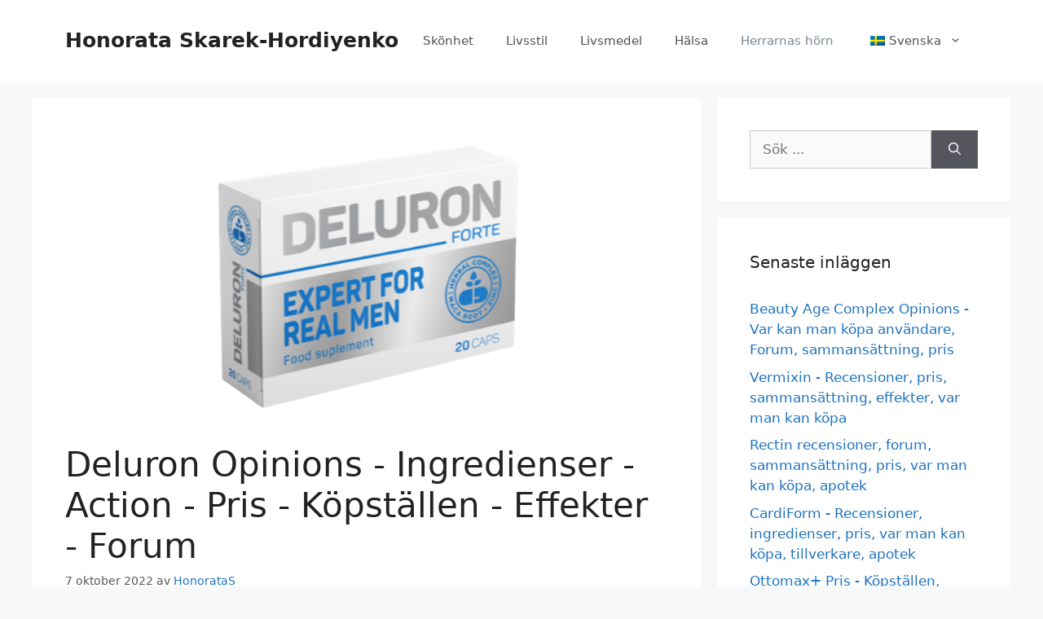

--- FILE ---
content_type: text/html; charset=UTF-8
request_url: https://honorata-skarbek.com/se/deluron/
body_size: 37070
content:
<!DOCTYPE html>
<html lang="sv-SE" prefix="og: https://ogp.me/ns#">
<head><meta charset="UTF-8"><script>if(navigator.userAgent.match(/MSIE|Internet Explorer/i)||navigator.userAgent.match(/Trident\/7\..*?rv:11/i)){var href=document.location.href;if(!href.match(/[?&]nowprocket/)){if(href.indexOf("?")==-1){if(href.indexOf("#")==-1){document.location.href=href+"?nowprocket=1"}else{document.location.href=href.replace("#","?nowprocket=1#")}}else{if(href.indexOf("#")==-1){document.location.href=href+"&nowprocket=1"}else{document.location.href=href.replace("#","&nowprocket=1#")}}}}</script><script>(()=>{class RocketLazyLoadScripts{constructor(){this.v="1.2.6",this.triggerEvents=["keydown","mousedown","mousemove","touchmove","touchstart","touchend","wheel"],this.userEventHandler=this.t.bind(this),this.touchStartHandler=this.i.bind(this),this.touchMoveHandler=this.o.bind(this),this.touchEndHandler=this.h.bind(this),this.clickHandler=this.u.bind(this),this.interceptedClicks=[],this.interceptedClickListeners=[],this.l(this),window.addEventListener("pageshow",(t=>{this.persisted=t.persisted,this.everythingLoaded&&this.m()})),this.CSPIssue=sessionStorage.getItem("rocketCSPIssue"),document.addEventListener("securitypolicyviolation",(t=>{this.CSPIssue||"script-src-elem"!==t.violatedDirective||"data"!==t.blockedURI||(this.CSPIssue=!0,sessionStorage.setItem("rocketCSPIssue",!0))})),document.addEventListener("DOMContentLoaded",(()=>{this.k()})),this.delayedScripts={normal:[],async:[],defer:[]},this.trash=[],this.allJQueries=[]}p(t){document.hidden?t.t():(this.triggerEvents.forEach((e=>window.addEventListener(e,t.userEventHandler,{passive:!0}))),window.addEventListener("touchstart",t.touchStartHandler,{passive:!0}),window.addEventListener("mousedown",t.touchStartHandler),document.addEventListener("visibilitychange",t.userEventHandler))}_(){this.triggerEvents.forEach((t=>window.removeEventListener(t,this.userEventHandler,{passive:!0}))),document.removeEventListener("visibilitychange",this.userEventHandler)}i(t){"HTML"!==t.target.tagName&&(window.addEventListener("touchend",this.touchEndHandler),window.addEventListener("mouseup",this.touchEndHandler),window.addEventListener("touchmove",this.touchMoveHandler,{passive:!0}),window.addEventListener("mousemove",this.touchMoveHandler),t.target.addEventListener("click",this.clickHandler),this.L(t.target,!0),this.S(t.target,"onclick","rocket-onclick"),this.C())}o(t){window.removeEventListener("touchend",this.touchEndHandler),window.removeEventListener("mouseup",this.touchEndHandler),window.removeEventListener("touchmove",this.touchMoveHandler,{passive:!0}),window.removeEventListener("mousemove",this.touchMoveHandler),t.target.removeEventListener("click",this.clickHandler),this.L(t.target,!1),this.S(t.target,"rocket-onclick","onclick"),this.M()}h(){window.removeEventListener("touchend",this.touchEndHandler),window.removeEventListener("mouseup",this.touchEndHandler),window.removeEventListener("touchmove",this.touchMoveHandler,{passive:!0}),window.removeEventListener("mousemove",this.touchMoveHandler)}u(t){t.target.removeEventListener("click",this.clickHandler),this.L(t.target,!1),this.S(t.target,"rocket-onclick","onclick"),this.interceptedClicks.push(t),t.preventDefault(),t.stopPropagation(),t.stopImmediatePropagation(),this.M()}O(){window.removeEventListener("touchstart",this.touchStartHandler,{passive:!0}),window.removeEventListener("mousedown",this.touchStartHandler),this.interceptedClicks.forEach((t=>{t.target.dispatchEvent(new MouseEvent("click",{view:t.view,bubbles:!0,cancelable:!0}))}))}l(t){EventTarget.prototype.addEventListenerWPRocketBase=EventTarget.prototype.addEventListener,EventTarget.prototype.addEventListener=function(e,i,o){"click"!==e||t.windowLoaded||i===t.clickHandler||t.interceptedClickListeners.push({target:this,func:i,options:o}),(this||window).addEventListenerWPRocketBase(e,i,o)}}L(t,e){this.interceptedClickListeners.forEach((i=>{i.target===t&&(e?t.removeEventListener("click",i.func,i.options):t.addEventListener("click",i.func,i.options))})),t.parentNode!==document.documentElement&&this.L(t.parentNode,e)}D(){return new Promise((t=>{this.P?this.M=t:t()}))}C(){this.P=!0}M(){this.P=!1}S(t,e,i){t.hasAttribute&&t.hasAttribute(e)&&(event.target.setAttribute(i,event.target.getAttribute(e)),event.target.removeAttribute(e))}t(){this._(this),"loading"===document.readyState?document.addEventListener("DOMContentLoaded",this.R.bind(this)):this.R()}k(){let t=[];document.querySelectorAll("script[type=rocketlazyloadscript][data-rocket-src]").forEach((e=>{let i=e.getAttribute("data-rocket-src");if(i&&!i.startsWith("data:")){0===i.indexOf("//")&&(i=location.protocol+i);try{const o=new URL(i).origin;o!==location.origin&&t.push({src:o,crossOrigin:e.crossOrigin||"module"===e.getAttribute("data-rocket-type")})}catch(t){}}})),t=[...new Map(t.map((t=>[JSON.stringify(t),t]))).values()],this.T(t,"preconnect")}async R(){this.lastBreath=Date.now(),this.j(this),this.F(this),this.I(),this.W(),this.q(),await this.A(this.delayedScripts.normal),await this.A(this.delayedScripts.defer),await this.A(this.delayedScripts.async);try{await this.U(),await this.H(this),await this.J()}catch(t){console.error(t)}window.dispatchEvent(new Event("rocket-allScriptsLoaded")),this.everythingLoaded=!0,this.D().then((()=>{this.O()})),this.N()}W(){document.querySelectorAll("script[type=rocketlazyloadscript]").forEach((t=>{t.hasAttribute("data-rocket-src")?t.hasAttribute("async")&&!1!==t.async?this.delayedScripts.async.push(t):t.hasAttribute("defer")&&!1!==t.defer||"module"===t.getAttribute("data-rocket-type")?this.delayedScripts.defer.push(t):this.delayedScripts.normal.push(t):this.delayedScripts.normal.push(t)}))}async B(t){if(await this.G(),!0!==t.noModule||!("noModule"in HTMLScriptElement.prototype))return new Promise((e=>{let i;function o(){(i||t).setAttribute("data-rocket-status","executed"),e()}try{if(navigator.userAgent.indexOf("Firefox/")>0||""===navigator.vendor||this.CSPIssue)i=document.createElement("script"),[...t.attributes].forEach((t=>{let e=t.nodeName;"type"!==e&&("data-rocket-type"===e&&(e="type"),"data-rocket-src"===e&&(e="src"),i.setAttribute(e,t.nodeValue))})),t.text&&(i.text=t.text),i.hasAttribute("src")?(i.addEventListener("load",o),i.addEventListener("error",(function(){i.setAttribute("data-rocket-status","failed-network"),e()})),setTimeout((()=>{i.isConnected||e()}),1)):(i.text=t.text,o()),t.parentNode.replaceChild(i,t);else{const i=t.getAttribute("data-rocket-type"),s=t.getAttribute("data-rocket-src");i?(t.type=i,t.removeAttribute("data-rocket-type")):t.removeAttribute("type"),t.addEventListener("load",o),t.addEventListener("error",(i=>{this.CSPIssue&&i.target.src.startsWith("data:")?(console.log("WPRocket: data-uri blocked by CSP -> fallback"),t.removeAttribute("src"),this.B(t).then(e)):(t.setAttribute("data-rocket-status","failed-network"),e())})),s?(t.removeAttribute("data-rocket-src"),t.src=s):t.src="data:text/javascript;base64,"+window.btoa(unescape(encodeURIComponent(t.text)))}}catch(i){t.setAttribute("data-rocket-status","failed-transform"),e()}}));t.setAttribute("data-rocket-status","skipped")}async A(t){const e=t.shift();return e&&e.isConnected?(await this.B(e),this.A(t)):Promise.resolve()}q(){this.T([...this.delayedScripts.normal,...this.delayedScripts.defer,...this.delayedScripts.async],"preload")}T(t,e){var i=document.createDocumentFragment();t.forEach((t=>{const o=t.getAttribute&&t.getAttribute("data-rocket-src")||t.src;if(o&&!o.startsWith("data:")){const s=document.createElement("link");s.href=o,s.rel=e,"preconnect"!==e&&(s.as="script"),t.getAttribute&&"module"===t.getAttribute("data-rocket-type")&&(s.crossOrigin=!0),t.crossOrigin&&(s.crossOrigin=t.crossOrigin),t.integrity&&(s.integrity=t.integrity),i.appendChild(s),this.trash.push(s)}})),document.head.appendChild(i)}j(t){let e={};function i(i,o){return e[o].eventsToRewrite.indexOf(i)>=0&&!t.everythingLoaded?"rocket-"+i:i}function o(t,o){!function(t){e[t]||(e[t]={originalFunctions:{add:t.addEventListener,remove:t.removeEventListener},eventsToRewrite:[]},t.addEventListener=function(){arguments[0]=i(arguments[0],t),e[t].originalFunctions.add.apply(t,arguments)},t.removeEventListener=function(){arguments[0]=i(arguments[0],t),e[t].originalFunctions.remove.apply(t,arguments)})}(t),e[t].eventsToRewrite.push(o)}function s(e,i){let o=e[i];e[i]=null,Object.defineProperty(e,i,{get:()=>o||function(){},set(s){t.everythingLoaded?o=s:e["rocket"+i]=o=s}})}o(document,"DOMContentLoaded"),o(window,"DOMContentLoaded"),o(window,"load"),o(window,"pageshow"),o(document,"readystatechange"),s(document,"onreadystatechange"),s(window,"onload"),s(window,"onpageshow");try{Object.defineProperty(document,"readyState",{get:()=>t.rocketReadyState,set(e){t.rocketReadyState=e},configurable:!0}),document.readyState="loading"}catch(t){console.log("WPRocket DJE readyState conflict, bypassing")}}F(t){let e;function i(e){return t.everythingLoaded?e:e.split(" ").map((t=>"load"===t||0===t.indexOf("load.")?"rocket-jquery-load":t)).join(" ")}function o(o){function s(t){const e=o.fn[t];o.fn[t]=o.fn.init.prototype[t]=function(){return this[0]===window&&("string"==typeof arguments[0]||arguments[0]instanceof String?arguments[0]=i(arguments[0]):"object"==typeof arguments[0]&&Object.keys(arguments[0]).forEach((t=>{const e=arguments[0][t];delete arguments[0][t],arguments[0][i(t)]=e}))),e.apply(this,arguments),this}}o&&o.fn&&!t.allJQueries.includes(o)&&(o.fn.ready=o.fn.init.prototype.ready=function(e){return t.domReadyFired?e.bind(document)(o):document.addEventListener("rocket-DOMContentLoaded",(()=>e.bind(document)(o))),o([])},s("on"),s("one"),t.allJQueries.push(o)),e=o}o(window.jQuery),Object.defineProperty(window,"jQuery",{get:()=>e,set(t){o(t)}})}async H(t){const e=document.querySelector("script[data-webpack]");e&&(await async function(){return new Promise((t=>{e.addEventListener("load",t),e.addEventListener("error",t)}))}(),await t.K(),await t.H(t))}async U(){this.domReadyFired=!0;try{document.readyState="interactive"}catch(t){}await this.G(),document.dispatchEvent(new Event("rocket-readystatechange")),await this.G(),document.rocketonreadystatechange&&document.rocketonreadystatechange(),await this.G(),document.dispatchEvent(new Event("rocket-DOMContentLoaded")),await this.G(),window.dispatchEvent(new Event("rocket-DOMContentLoaded"))}async J(){try{document.readyState="complete"}catch(t){}await this.G(),document.dispatchEvent(new Event("rocket-readystatechange")),await this.G(),document.rocketonreadystatechange&&document.rocketonreadystatechange(),await this.G(),window.dispatchEvent(new Event("rocket-load")),await this.G(),window.rocketonload&&window.rocketonload(),await this.G(),this.allJQueries.forEach((t=>t(window).trigger("rocket-jquery-load"))),await this.G();const t=new Event("rocket-pageshow");t.persisted=this.persisted,window.dispatchEvent(t),await this.G(),window.rocketonpageshow&&window.rocketonpageshow({persisted:this.persisted}),this.windowLoaded=!0}m(){document.onreadystatechange&&document.onreadystatechange(),window.onload&&window.onload(),window.onpageshow&&window.onpageshow({persisted:this.persisted})}I(){const t=new Map;document.write=document.writeln=function(e){const i=document.currentScript;i||console.error("WPRocket unable to document.write this: "+e);const o=document.createRange(),s=i.parentElement;let n=t.get(i);void 0===n&&(n=i.nextSibling,t.set(i,n));const c=document.createDocumentFragment();o.setStart(c,0),c.appendChild(o.createContextualFragment(e)),s.insertBefore(c,n)}}async G(){Date.now()-this.lastBreath>45&&(await this.K(),this.lastBreath=Date.now())}async K(){return document.hidden?new Promise((t=>setTimeout(t))):new Promise((t=>requestAnimationFrame(t)))}N(){this.trash.forEach((t=>t.remove()))}static run(){const t=new RocketLazyLoadScripts;t.p(t)}}RocketLazyLoadScripts.run()})();</script>
	
	<meta name="viewport" content="width=device-width, initial-scale=1">
<!-- Sökmotoroptimering av Rank Math PRO – https://rankmath.com/ -->
<title>Deluron Opinions - Action - Pris - Komposition - Forum - Effekter</title><link rel="preload" data-rocket-preload as="font" href="https://honorata-skarbek.com/wp-includes/fonts/dashicons.woff" crossorigin><style id="wpr-usedcss">img.emoji{display:inline!important;border:none!important;box-shadow:none!important;height:1em!important;width:1em!important;margin:0 .07em!important;vertical-align:-.1em!important;background:0 0!important;padding:0!important}.wp-block-button__link{box-sizing:border-box;cursor:pointer;display:inline-block;text-align:center;word-break:break-word}.wp-block-button__link.aligncenter{text-align:center}:where(.wp-block-button__link){border-radius:9999px;box-shadow:none;padding:calc(.667em + 2px) calc(1.333em + 2px);text-decoration:none}.wp-block-buttons>.wp-block-button.has-custom-width{max-width:none}.wp-block-buttons>.wp-block-button.has-custom-width .wp-block-button__link{width:100%}.wp-block-buttons>.wp-block-button.has-custom-font-size .wp-block-button__link{font-size:inherit}.wp-block-buttons>.wp-block-button.wp-block-button__width-75{width:calc(75% - var(--wp--style--block-gap,.5em)*.25)}.wp-block-button .wp-block-button__link:where(.is-style-outline),.wp-block-button:where(.is-style-outline)>.wp-block-button__link{border:2px solid;padding:.667em 1.333em}.wp-block-button .wp-block-button__link:where(.is-style-outline):not(.has-text-color),.wp-block-button:where(.is-style-outline)>.wp-block-button__link:not(.has-text-color){color:currentColor}.wp-block-button .wp-block-button__link:where(.is-style-outline):not(.has-background),.wp-block-button:where(.is-style-outline)>.wp-block-button__link:not(.has-background){background-color:initial;background-image:none}.wp-block-button .wp-block-button__link:where(.has-border-color){border-width:initial}.wp-block-button .wp-block-button__link:where([style*=border-top-color]){border-top-width:medium}.wp-block-button .wp-block-button__link:where([style*=border-right-color]){border-right-width:medium}.wp-block-button .wp-block-button__link:where([style*=border-bottom-color]){border-bottom-width:medium}.wp-block-button .wp-block-button__link:where([style*=border-left-color]){border-left-width:medium}.wp-block-button .wp-block-button__link:where([style*=border-style]){border-width:initial}.wp-block-button .wp-block-button__link:where([style*=border-top-style]){border-top-width:medium}.wp-block-button .wp-block-button__link:where([style*=border-right-style]){border-right-width:medium}.wp-block-button .wp-block-button__link:where([style*=border-bottom-style]){border-bottom-width:medium}.wp-block-button .wp-block-button__link:where([style*=border-left-style]){border-left-width:medium}.wp-block-buttons>.wp-block-button{display:inline-block;margin:0}.wp-block-buttons.is-content-justification-center{justify-content:center}.wp-block-buttons.aligncenter{text-align:center}.wp-block-buttons:not(.is-content-justification-space-between,.is-content-justification-right,.is-content-justification-left,.is-content-justification-center) .wp-block-button.aligncenter{margin-left:auto;margin-right:auto;width:100%}.wp-block-buttons.has-custom-font-size .wp-block-button__link{font-size:inherit}.wp-block-button.aligncenter{text-align:center}:where(.wp-block-calendar table:not(.has-background) th){background:#ddd}:where(.wp-block-columns){margin-bottom:1.75em}:where(.wp-block-columns.has-background){padding:1.25em 2.375em}:where(.wp-block-post-comments input[type=submit]){border:none}:where(.wp-block-cover-image:not(.has-text-color)),:where(.wp-block-cover:not(.has-text-color)){color:#fff}:where(.wp-block-cover-image.is-light:not(.has-text-color)),:where(.wp-block-cover.is-light:not(.has-text-color)){color:#000}:where(.wp-block-file){margin-bottom:1.5em}:where(.wp-block-file__button){border-radius:2em;display:inline-block;padding:.5em 1em}:where(.wp-block-file__button):is(a):active,:where(.wp-block-file__button):is(a):focus,:where(.wp-block-file__button):is(a):hover,:where(.wp-block-file__button):is(a):visited{box-shadow:none;color:#fff;opacity:.85;text-decoration:none}h1.has-background,h2.has-background,h3.has-background{padding:1.25em 2.375em}.wp-block-image img{box-sizing:border-box;height:auto;max-width:100%;vertical-align:bottom}.wp-block-image.aligncenter{text-align:center}.wp-block-image.alignwide img{height:auto;width:100%}.wp-block-image .aligncenter,.wp-block-image.aligncenter{display:table}.wp-block-image .aligncenter{margin-left:auto;margin-right:auto}.wp-block-image :where(.has-border-color){border-style:solid}.wp-block-image :where([style*=border-top-color]){border-top-style:solid}.wp-block-image :where([style*=border-right-color]){border-right-style:solid}.wp-block-image :where([style*=border-bottom-color]){border-bottom-style:solid}.wp-block-image :where([style*=border-left-color]){border-left-style:solid}.wp-block-image :where([style*=border-width]){border-style:solid}.wp-block-image :where([style*=border-top-width]){border-top-style:solid}.wp-block-image :where([style*=border-right-width]){border-right-style:solid}.wp-block-image :where([style*=border-bottom-width]){border-bottom-style:solid}.wp-block-image :where([style*=border-left-width]){border-left-style:solid}.wp-block-image figure{margin:0}:where(.wp-block-latest-comments:not([style*=line-height] .wp-block-latest-comments__comment)){line-height:1.1}:where(.wp-block-latest-comments:not([style*=line-height] .wp-block-latest-comments__comment-excerpt p)){line-height:1.8}ul{box-sizing:border-box}ul.has-background{padding:1.25em 2.375em}.wp-block-media-text{box-sizing:border-box;direction:ltr;display:grid;grid-template-columns:50% 1fr;grid-template-rows:auto}.wp-block-media-text.has-media-on-the-right{grid-template-columns:1fr 50%}.wp-block-media-text .wp-block-media-text__content,.wp-block-media-text .wp-block-media-text__media{align-self:center}.wp-block-media-text .wp-block-media-text__media{grid-column:1;grid-row:1;margin:0}.wp-block-media-text .wp-block-media-text__content{direction:ltr;grid-column:2;grid-row:1;padding:0 8%;word-break:break-word}.wp-block-media-text.has-media-on-the-right .wp-block-media-text__media{grid-column:2;grid-row:1}.wp-block-media-text.has-media-on-the-right .wp-block-media-text__content{grid-column:1;grid-row:1}.wp-block-media-text__media img,.wp-block-media-text__media video{height:auto;max-width:unset;vertical-align:middle;width:100%}@media (max-width:600px){.wp-block-media-text.is-stacked-on-mobile{grid-template-columns:100%!important}.wp-block-media-text.is-stacked-on-mobile .wp-block-media-text__media{grid-column:1;grid-row:1}.wp-block-media-text.is-stacked-on-mobile .wp-block-media-text__content{grid-column:1;grid-row:2}}:where(.wp-block-navigation.has-background .wp-block-navigation-item a:not(.wp-element-button)),:where(.wp-block-navigation.has-background .wp-block-navigation-submenu a:not(.wp-element-button)){padding:.5em 1em}:where(.wp-block-navigation .wp-block-navigation__submenu-container .wp-block-navigation-item a:not(.wp-element-button)),:where(.wp-block-navigation .wp-block-navigation__submenu-container .wp-block-navigation-submenu a:not(.wp-element-button)),:where(.wp-block-navigation .wp-block-navigation__submenu-container .wp-block-navigation-submenu button.wp-block-navigation-item__content),:where(.wp-block-navigation .wp-block-navigation__submenu-container .wp-block-pages-list__item button.wp-block-navigation-item__content){padding:.5em 1em}p.has-background{padding:1.25em 2.375em}:where(p.has-text-color:not(.has-link-color)) a{color:inherit}:where(.wp-block-post-excerpt){margin-bottom:var(--wp--style--block-gap);margin-top:var(--wp--style--block-gap)}:where(.wp-block-preformatted.has-background){padding:1.25em 2.375em}:where(.wp-block-pullquote){margin:0 0 1em}.wp-block-quote{box-sizing:border-box}.wp-block-quote{overflow-wrap:break-word}:where(.wp-block-search__button){border:1px solid #ccc;padding:6px 10px}:where(.wp-block-search__button-inside .wp-block-search__inside-wrapper){border:1px solid #949494;box-sizing:border-box;padding:4px}:where(.wp-block-search__button-inside .wp-block-search__inside-wrapper) .wp-block-search__input{border:none;border-radius:0;padding:0 4px}:where(.wp-block-search__button-inside .wp-block-search__inside-wrapper) .wp-block-search__input:focus{outline:0}:where(.wp-block-search__button-inside .wp-block-search__inside-wrapper) :where(.wp-block-search__button){padding:4px 8px}.wp-block-table{overflow-x:auto}.wp-block-table table{border-collapse:collapse;width:100%}.wp-block-table td{border:1px solid;padding:.5em}.wp-block-table .has-fixed-layout{table-layout:fixed;width:100%}.wp-block-table .has-fixed-layout td{word-break:break-word}.wp-block-table.aligncenter{display:table;width:auto}.wp-block-table.aligncenter td{word-break:break-word}.wp-block-table.is-style-stripes{background-color:initial;border-bottom:1px solid #f0f0f0;border-collapse:inherit;border-spacing:0}.wp-block-table.is-style-stripes tbody tr:nth-child(odd){background-color:#f0f0f0}.wp-block-table.is-style-stripes td{border-color:#0000}:where(.wp-block-term-description){margin-bottom:var(--wp--style--block-gap);margin-top:var(--wp--style--block-gap)}:where(pre.wp-block-verse){font-family:inherit}.entry-content{counter-reset:footnotes}:root{--wp--preset--font-size--normal:16px;--wp--preset--font-size--huge:42px}.has-text-align-center{text-align:center}.aligncenter{clear:both}.screen-reader-text{border:0;clip:rect(1px,1px,1px,1px);-webkit-clip-path:inset(50%);clip-path:inset(50%);height:1px;margin:-1px;overflow:hidden;padding:0;position:absolute;width:1px;word-wrap:normal!important}.screen-reader-text:focus{background-color:#ddd;clip:auto!important;-webkit-clip-path:none;clip-path:none;color:#444;display:block;font-size:1em;height:auto;left:5px;line-height:normal;padding:15px 23px 14px;text-decoration:none;top:5px;width:auto;z-index:100000}html :where(.has-border-color){border-style:solid}html :where([style*=border-top-color]){border-top-style:solid}html :where([style*=border-right-color]){border-right-style:solid}html :where([style*=border-bottom-color]){border-bottom-style:solid}html :where([style*=border-left-color]){border-left-style:solid}html :where([style*=border-width]){border-style:solid}html :where([style*=border-top-width]){border-top-style:solid}html :where([style*=border-right-width]){border-right-style:solid}html :where([style*=border-bottom-width]){border-bottom-style:solid}html :where([style*=border-left-width]){border-left-style:solid}html :where(img[class*=wp-image-]){height:auto;max-width:100%}:where(figure){margin:0 0 1em}html :where(.is-position-sticky){--wp-admin--admin-bar--position-offset:var(--wp-admin--admin-bar--height,0px)}@media screen and (max-width:600px){html :where(.is-position-sticky){--wp-admin--admin-bar--position-offset:0px}}.wp-block-button__link{color:#fff;background-color:#32373c;border-radius:9999px;box-shadow:none;text-decoration:none;padding:calc(.667em + 2px) calc(1.333em + 2px);font-size:1.125em}body{--wp--preset--color--black:#000000;--wp--preset--color--cyan-bluish-gray:#abb8c3;--wp--preset--color--white:#ffffff;--wp--preset--color--pale-pink:#f78da7;--wp--preset--color--vivid-red:#cf2e2e;--wp--preset--color--luminous-vivid-orange:#ff6900;--wp--preset--color--luminous-vivid-amber:#fcb900;--wp--preset--color--light-green-cyan:#7bdcb5;--wp--preset--color--vivid-green-cyan:#00d084;--wp--preset--color--pale-cyan-blue:#8ed1fc;--wp--preset--color--vivid-cyan-blue:#0693e3;--wp--preset--color--vivid-purple:#9b51e0;--wp--preset--color--contrast:var(--contrast);--wp--preset--color--contrast-2:var(--contrast-2);--wp--preset--color--contrast-3:var(--contrast-3);--wp--preset--color--base:var(--base);--wp--preset--color--base-2:var(--base-2);--wp--preset--color--base-3:var(--base-3);--wp--preset--color--accent:var(--accent);--wp--preset--gradient--vivid-cyan-blue-to-vivid-purple:linear-gradient(135deg,rgba(6, 147, 227, 1) 0%,rgb(155, 81, 224) 100%);--wp--preset--gradient--light-green-cyan-to-vivid-green-cyan:linear-gradient(135deg,rgb(122, 220, 180) 0%,rgb(0, 208, 130) 100%);--wp--preset--gradient--luminous-vivid-amber-to-luminous-vivid-orange:linear-gradient(135deg,rgba(252, 185, 0, 1) 0%,rgba(255, 105, 0, 1) 100%);--wp--preset--gradient--luminous-vivid-orange-to-vivid-red:linear-gradient(135deg,rgba(255, 105, 0, 1) 0%,rgb(207, 46, 46) 100%);--wp--preset--gradient--very-light-gray-to-cyan-bluish-gray:linear-gradient(135deg,rgb(238, 238, 238) 0%,rgb(169, 184, 195) 100%);--wp--preset--gradient--cool-to-warm-spectrum:linear-gradient(135deg,rgb(74, 234, 220) 0%,rgb(151, 120, 209) 20%,rgb(207, 42, 186) 40%,rgb(238, 44, 130) 60%,rgb(251, 105, 98) 80%,rgb(254, 248, 76) 100%);--wp--preset--gradient--blush-light-purple:linear-gradient(135deg,rgb(255, 206, 236) 0%,rgb(152, 150, 240) 100%);--wp--preset--gradient--blush-bordeaux:linear-gradient(135deg,rgb(254, 205, 165) 0%,rgb(254, 45, 45) 50%,rgb(107, 0, 62) 100%);--wp--preset--gradient--luminous-dusk:linear-gradient(135deg,rgb(255, 203, 112) 0%,rgb(199, 81, 192) 50%,rgb(65, 88, 208) 100%);--wp--preset--gradient--pale-ocean:linear-gradient(135deg,rgb(255, 245, 203) 0%,rgb(182, 227, 212) 50%,rgb(51, 167, 181) 100%);--wp--preset--gradient--electric-grass:linear-gradient(135deg,rgb(202, 248, 128) 0%,rgb(113, 206, 126) 100%);--wp--preset--gradient--midnight:linear-gradient(135deg,rgb(2, 3, 129) 0%,rgb(40, 116, 252) 100%);--wp--preset--font-size--small:13px;--wp--preset--font-size--medium:20px;--wp--preset--font-size--large:36px;--wp--preset--font-size--x-large:42px;--wp--preset--spacing--20:0.44rem;--wp--preset--spacing--30:0.67rem;--wp--preset--spacing--40:1rem;--wp--preset--spacing--50:1.5rem;--wp--preset--spacing--60:2.25rem;--wp--preset--spacing--70:3.38rem;--wp--preset--spacing--80:5.06rem;--wp--preset--shadow--natural:6px 6px 9px rgba(0, 0, 0, .2);--wp--preset--shadow--deep:12px 12px 50px rgba(0, 0, 0, .4);--wp--preset--shadow--sharp:6px 6px 0px rgba(0, 0, 0, .2);--wp--preset--shadow--outlined:6px 6px 0px -3px rgba(255, 255, 255, 1),6px 6px rgba(0, 0, 0, 1);--wp--preset--shadow--crisp:6px 6px 0px rgba(0, 0, 0, 1)}:where(.is-layout-flex){gap:.5em}:where(.is-layout-grid){gap:.5em}body .is-layout-flex{display:flex}body .is-layout-flex{flex-wrap:wrap;align-items:center}body .is-layout-flex>*{margin:0}.has-luminous-vivid-orange-to-vivid-red-gradient-background{background:var(--wp--preset--gradient--luminous-vivid-orange-to-vivid-red)!important}.has-medium-font-size{font-size:var(--wp--preset--font-size--medium)!important}.has-large-font-size{font-size:var(--wp--preset--font-size--large)!important}:where(.wp-block-post-template.is-layout-flex){gap:1.25em}:where(.wp-block-post-template.is-layout-grid){gap:1.25em}:where(.wp-block-columns.is-layout-flex){gap:2em}:where(.wp-block-columns.is-layout-grid){gap:2em}.menu-item-object-language_switcher .trp-flag-image{display:inline-block;margin:-1px 5px;vertical-align:baseline;padding:0;border:0;border-radius:0}.trp-language-switcher{height:42px;position:relative;box-sizing:border-box;width:200px;text-overflow:ellipsis;white-space:nowrap}.trp-language-switcher>div{box-sizing:border-box;padding:4px 20px 3px 13px;border:1.5px solid #949494;border-radius:2px;background-image:url(https://honorata-skarbek.com/wp-content/plugins/translatepress-multilingual/assets/images/arrow-down-3101.svg);background-repeat:no-repeat;background-position:calc(100% - 20px) calc(1em + 2px),calc(100% - 3px) calc(1em + 0px);background-size:8px 8px,8px 8px;background-repeat:no-repeat;background-color:#fff}.trp-language-switcher>div:hover{background-image:none}.trp-language-switcher>div>a{display:block;padding:7px 12px;border-radius:3px;text-decoration:none;color:#1e1e1e;font-style:normal;font-weight:400;font-size:16px}.trp-language-switcher>div>a:hover{background:#f0f0f0;border-radius:2px}.trp-language-switcher>div>a.trp-ls-shortcode-disabled-language{cursor:default}.trp-language-switcher>div>a.trp-ls-shortcode-disabled-language:hover{background:0 0}.trp-language-switcher>div>a>img{display:inline;margin:0 3px;width:18px;height:12px;border-radius:0}.trp-language-switcher .trp-ls-shortcode-current-language{display:inline-block}.trp-language-switcher:focus .trp-ls-shortcode-current-language,.trp-language-switcher:hover .trp-ls-shortcode-current-language{visibility:hidden}.trp-language-switcher .trp-ls-shortcode-language{display:inline-block;height:1px;overflow:hidden;visibility:hidden;z-index:1;max-height:250px;overflow-y:auto;left:0;top:0;min-height:auto}.trp-language-switcher:focus .trp-ls-shortcode-language,.trp-language-switcher:hover .trp-ls-shortcode-language{visibility:visible;max-height:250px;padding:4px 13px;height:auto;overflow-y:auto;position:absolute;left:0;top:0;display:inline-block!important;min-height:auto}@font-face{font-display:swap;font-family:dashicons;src:url(https://honorata-skarbek.com/wp-includes/fonts/dashicons.woff),url(https://honorata-skarbek.com/wp-includes/fonts/dashicons.ttf) format("truetype"),url(https://honorata-skarbek.com/wp-includes/fonts/dashicons.svg#dashicons) format("svg"),url(https://honorata-skarbek.com/wp-includes/fonts/dashicons.eot);font-weight:400;font-style:normal}#trp_ald_modal_container{background-color:rgba(0,0,0,.2);top:50%;left:50%;transform:translate(-50%,-50%);width:100%;height:100%;position:fixed;z-index:2000000000000;pointer-events:none}#trp_ald_modal_popup{box-shadow:0 0 10px #6c7781;top:40px!important;position:relative}#trp_ald_modal_popup{background-color:#f0f0ee;width:570px;max-width:75%;border:1px solid #4c6066;padding:25px 40px;margin:auto;pointer-events:auto}#trp_ald_popup_text{text-align:left;font-size:17px}.trp_ald_select_and_button{display:flex;justify-content:space-between;margin-top:14px;font-size:17px}.trp_ald_button{margin-left:12px;width:287px}#trp_ald_popup_change_language{text-transform:none;width:100%;background:#2271b1;border-color:#2271b1;color:#fff;text-decoration:none;text-shadow:none;justify-content:center;align-items:center;display:inline-grid;font-weight:400;font-size:17px;height:50px;min-height:30px;margin:0;padding:0;cursor:pointer;border-width:1px;border-style:solid;-webkit-appearance:none;border-radius:3px;white-space:nowrap;box-sizing:border-box}#trp_ald_popup_change_language:hover{background:#135e96;border-color:#135e96;color:#fff}#trp_ald_x_button_and_textarea{text-decoration:none;display:flex;vertical-align:middle;align-items:center;cursor:pointer!important;color:#0085ba!important;font-size:14px;margin-top:15px;width:50%;height:100%;pointer-events:visibleFill}#trp_ald_x_button_textarea{text-decoration:underline;margin-bottom:3px;height:auto;width:auto;color:#0085ba!important;cursor:pointer!important;text-align:left}#trp_ald_x_button_textarea:hover{background-color:transparent;pointer-events:auto;cursor:pointer!important;z-index:20000000000000}#trp_ald_modal_popup #trp_ald_x_button{display:inline-table;width:0;background:0 0;padding:0;border:none;text-decoration:none;color:transparent;-webkit-backface-visibility:hidden;outline:0;z-index:1}#trp_ald_modal_popup #trp_ald_x_button::before{content:"\f153";font:16px/20px dashicons;text-align:center;color:#0085ba!important;background:0 0!important;-webkit-font-smoothing:antialiased}#trp_ald_modal_popup #trp_ald_x_button::before:hover{background:0 0}.trp_ald_ls_container{height:50px;width:100%;color:#4c6066;font-size:19px}.trp_ald_ls_container .trp-language-switcher-container{width:100%;margin:0;user-select:none}.trp_ald_ls_container .trp-language-switcher-container>div{background-image:linear-gradient(60deg ,transparent 50%,#c9c0bb 50%),linear-gradient(120deg ,#c9c0bb 50%,transparent 50%);background-position:calc(100% - 18px) calc(1em),calc(100% - 12px) calc(1em);background-size:6px 12px,6px 12px;background-repeat:no-repeat}.trp_ald_ls_container .trp-language-switcher-container .trp-ls-shortcode-language.trp-ls-clicked{background-image:none}.trp_ald_ls_container .trp-ls-shortcode-current-language{width:100%;height:50px;justify-content:left;padding-bottom:12px;border:2px solid #c9c0bb;padding-top:8px;padding-right:33px;vertical-align:middle;color:#4c6066;font-size:18px;overflow:hidden}.trp_ald_ls_container .trp-ls-shortcode-language{width:100%;height:50px;justify-content:left;border:2px solid #c9c0bb;z-index:1000000000000000}.trp_ald_ls_container .trp-ls-shortcode-current-language:hover{cursor:pointer}.trp_ald_ls_container .trp-ls-shortcode-language>div:hover{cursor:pointer;background:#135e96;color:#fff}.trp_ald_ls_container .trp-ald-popup-select{padding-top:5px;padding-bottom:5px;padding-right:33px;font-size:18px;margin-right:-15px}.trp_ald_ls_container .trp-ls-shortcode-current-language{padding-bottom:12px;padding-top:6px;vertical-align:middle;color:#4c6066;font-size:18px}.trp_ald_ls_container .trp-ls-shortcode-language{padding-bottom:3px;padding-top:3px;vertical-align:middle;color:#4c6066;font-size:18px}.trp_ald_ls_container .trp-ls-shortcode-current-language img.trp-flag-image{display:inline-block;padding-top:9px;margin-left:8px;margin-right:8px;pointer-events:none}.trp_ald_ls_container .trp-ls-shortcode-language img.trp-flag-image{display:inline-block;padding-top:9px;margin-left:8px;margin-right:8px;pointer-events:none}.trp_ald_ls_container #trp_ald_popup_current_language{padding-top:8px;padding-right:33px;vertical-align:middle;color:#4c6066;font-size:18px;overflow:hidden}#trp_ald_popup_select_container .trp-ls-shortcode-language{display:none}.trp_ald_ls_container .trp-language-switcher .trp-ls-shortcode-current-language.trp-ls-clicked{visibility:hidden}.trp_ald_ls_container .trp-language-switcher:hover div.trp-ls-shortcode-current-language{visibility:visible}.trp_ald_ls_container .trp-language-switcher:hover div.trp-ls-shortcode-language{visibility:hidden;height:1px}.trp_ald_ls_container .trp-language-switcher .trp-ls-shortcode-language.trp-ls-clicked,.trp_ald_ls_container .trp-language-switcher:hover .trp-ls-shortcode-language.trp-ls-clicked{visibility:visible;height:auto;position:absolute;left:0;top:0;display:inline-block!important}#trp_no_text_popup_wrap{width:100%;background-color:#f0f0ee;z-index:999999999999999999999999999999999;box-shadow:0 0 10px #6c7781}#trp_no_text_popup{align-items:center;padding:25px 30px;border:1px solid grey;justify-content:space-between;display:flex;vertical-align:middle}#trp_ald_not_text_popup_ls_and_button{display:flex;justify-content:center;width:100%;vertical-align:middle;align-items:center}#trp_ald_no_text_popup_div{text-align:left;font-size:17px;margin-right:10px;max-width:375px}#trp_ald_not_text_popup_ls_and_button .trp_ald_ls_container{max-width:240px;color:#4c6066;font-size:19px}#trp_ald_not_text_popup_ls_and_button .trp_ald_ls_container #trp_ald_popup_current_language{padding-top:8px;padding-right:33px;vertical-align:middle;color:#4c6066;font-size:18px;overflow:hidden}#trp_ald_not_text_popup_ls_and_button .trp_ald_ls_container .trp-ls-shortcode-language{padding-bottom:3px;padding-top:3px;vertical-align:middle}.trp_ald_change_language_div{min-width:173px;height:auto}#trp_ald_no_text_popup_change_language{text-transform:none;padding:4px 10px;height:50px;text-align:center;background:#2271b1;border-color:#2271b1;color:#fff;text-decoration:none;text-shadow:none;display:inline-block;font-weight:400;font-size:17px;line-height:2.15384615;min-height:30px;margin-left:10px;width:100%;cursor:pointer;border-width:1px;border-style:solid;-webkit-appearance:none;border-radius:3px;white-space:nowrap;box-sizing:border-box}#trp_ald_no_text_popup_change_language:hover{background:#135e96;border-color:#135e96;color:#fff}#trp_ald_no_text_popup_x{width:65px;padding-left:5px}#trp_no_text_popup #trp_close{width:0;background:0 0;padding:0;border:none;text-decoration:none;color:transparent;-webkit-backface-visibility:hidden;outline:0}#trp_no_text_popup #trp_close::before{content:"\f153";font:35px/40px dashicons;text-align:center;cursor:pointer;color:#0085ba!important;background:0 0!important;-webkit-font-smoothing:antialiased}#trp_ald_no_text_popup_x_button_and_textarea{display:none;cursor:pointer;vertical-align:middle}#trp_ald_no_text_popup_x_button_textarea{text-decoration:underline;margin-bottom:3px;color:#0085ba;font-size:15px;margin-top:15px}#trp_ald_no_text_popup_x_button{width:0;background:0 0;padding:0;border:none;text-decoration:none;color:transparent;-webkit-backface-visibility:hidden;outline:0}#trp_ald_no_text_popup_x_button::before{content:"\f153";font:16px/20px dashicons;text-align:center;color:#0085ba!important;background:0 0!important;-webkit-font-smoothing:antialiased}@media screen and (max-width:937px){#trp_ald_not_text_popup_ls_and_button{width:80%}}@media screen and (max-width:780px){#trp_ald_modal_popup{width:80%}.trp_ald_select_and_button{display:block;margin-top:32px}.trp_ald_ls_container #trp_ald_popup_current_language{overflow:hidden}.trp_ald_button{width:100%;margin-left:0;margin-top:14px}#trp_ald_x_button_and_textarea{width:100%}#trp_no_text_popup{justify-content:center}#trp_ald_not_text_popup_ls_and_button{display:block;max-width:240px}#trp_ald_no_text_popup_x{display:none}#trp_ald_no_text_popup_x_button_and_textarea{display:block}#trp_ald_not_text_popup_ls_and_button .trp_ald_ls_container{max-width:100%;margin-top:32px}#trp_ald_no_text_popup_select_container{display:none}.trp_ald_change_language_div{width:100%;margin-top:14px;min-width:30px}#trp_ald_no_text_popup_change_language{margin-left:0;height:unset;white-space:pre-wrap}#trp_ald_no_text_popup_x_button_and_textarea{margin-top:15px}}#ez-toc-container{background:#f9f9f9;border:1px solid #aaa;border-radius:4px;-webkit-box-shadow:0 1px 1px rgba(0,0,0,.05);box-shadow:0 1px 1px rgba(0,0,0,.05);display:table;margin-bottom:1em;padding:10px 20px 10px 10px;position:relative;width:auto}#ez-toc-container.ez-toc-light-blue{background:#edf6ff}#ez-toc-container ul ul{margin-left:1.5em}#ez-toc-container li,#ez-toc-container ul{padding:0}#ez-toc-container li,#ez-toc-container ul,#ez-toc-container ul li{background:0 0;list-style:none;line-height:1.6;margin:0;overflow:hidden;z-index:1}#ez-toc-container .ez-toc-title{text-align:left;line-height:1.45;margin:0;padding:0}.ez-toc-title{display:inline;text-align:left;vertical-align:middle}#ez-toc-container a{color:#444;box-shadow:none;text-decoration:none;text-shadow:none;display:inline-flex;align-items:stretch;flex-wrap:nowrap}#ez-toc-container a:visited{color:#9f9f9f}#ez-toc-container a:hover{text-decoration:underline}#ez-toc-container input{position:absolute;left:-999em}#ez-toc-container input[type=checkbox]:checked+nav{opacity:0;max-height:0;border:none;display:none}#ez-toc-container label{position:relative;cursor:pointer;display:initial}div#ez-toc-container .ez-toc-title{display:initial}.ez-toc-icon-toggle-span{display:flex;align-items:center;width:35px;height:30px;justify-content:center;direction:ltr}div#ez-toc-container .ez-toc-title{font-size:120%}div#ez-toc-container .ez-toc-title{font-weight:500}div#ez-toc-container ul li{font-size:95%}div#ez-toc-container ul li{font-weight:500}div#ez-toc-container nav ul ul li{font-size:90%}.ez-toc-container-direction{direction:ltr}.ez-toc-counter ul{counter-reset:item}.ez-toc-counter nav ul li a::before{content:counters(item, ".", decimal) ". ";display:inline-block;counter-increment:item;flex-grow:0;flex-shrink:0;margin-right:.2em;float:left}.comment-respond{margin-top:0}.comment-form>.form-submit{margin-bottom:0}.comment-form input,.comment-form-comment{margin-bottom:10px}.comment-form-comment textarea{resize:vertical}.comment-form #author,.comment-form #email,.comment-form #url{display:block}.comment-form-cookies-consent{display:flex;align-items:center}.comment-form-cookies-consent input{margin-right:.5em;margin-bottom:0}#cancel-comment-reply-link{padding-left:10px}.footer-widgets-container{padding:40px}.inside-footer-widgets{display:flex}.inside-footer-widgets>div{flex:1 1 0}.site-footer .footer-widgets-container .inner-padding{padding:0 0 0 40px}.site-footer .footer-widgets-container .inside-footer-widgets{margin-left:-40px}.site-footer:not(.footer-bar-active) .copyright-bar{margin:0 auto}@media (max-width:768px){.inside-footer-widgets{flex-direction:column}.inside-footer-widgets>div:not(:last-child){margin-bottom:40px}.site-footer .footer-widgets .footer-widgets-container .inside-footer-widgets{margin:0}.site-footer .footer-widgets .footer-widgets-container .inner-padding{padding:0}}blockquote,body,fieldset,figure,h1,h2,h3,html,legend,li,p,textarea,ul{margin:0;padding:0;border:0}html{font-family:sans-serif;-webkit-text-size-adjust:100%;-ms-text-size-adjust:100%;-webkit-font-smoothing:antialiased;-moz-osx-font-smoothing:grayscale}main{display:block}progress{vertical-align:baseline}html{box-sizing:border-box}*,::after,::before{box-sizing:inherit}button,input,optgroup,select,textarea{font-family:inherit;font-size:100%;margin:0}[type=search]{-webkit-appearance:textfield;outline-offset:-2px}[type=search]::-webkit-search-decoration{-webkit-appearance:none}::-moz-focus-inner{border-style:none;padding:0}body,button,input,select,textarea{font-family:-apple-system,system-ui,BlinkMacSystemFont,"Segoe UI",Helvetica,Arial,sans-serif,"Apple Color Emoji","Segoe UI Emoji","Segoe UI Symbol";font-weight:400;text-transform:none;font-size:17px;line-height:1.5}p{margin-bottom:1.5em}h1,h2,h3{font-family:inherit;font-size:100%;font-style:inherit;font-weight:inherit}blockquote{border-left:5px solid rgba(0,0,0,.05);padding:20px;font-size:1.2em;font-style:italic;margin:0 0 1.5em;position:relative}blockquote p:last-child{margin:0}table,td{border:1px solid rgba(0,0,0,.1)}table{border-collapse:separate;border-spacing:0;border-width:1px 0 0 1px;margin:0 0 1.5em;width:100%}td{padding:8px}td{border-width:0 1px 1px 0}fieldset{padding:0;border:0;min-width:inherit}fieldset legend{padding:0;margin-bottom:1.5em}h1{font-size:42px;margin-bottom:20px;line-height:1.2em;font-weight:400;text-transform:none}h2{font-size:35px;margin-bottom:20px;line-height:1.2em;font-weight:400;text-transform:none}h3{font-size:29px;margin-bottom:20px;line-height:1.2em;font-weight:400;text-transform:none}ul{margin:0 0 1.5em 3em}ul{list-style:disc}li>ul{margin-bottom:0;margin-left:1.5em}strong{font-weight:700}small{font-size:75%}figure{margin:0}table{margin:0 0 1.5em;width:100%}img{height:auto;max-width:100%}button,input[type=button],input[type=submit]{background:#55555e;color:#fff;border:1px solid transparent;cursor:pointer;-webkit-appearance:button;padding:10px 20px}input[type=email],input[type=number],input[type=search],input[type=text],input[type=url],select,textarea{border:1px solid;border-radius:0;padding:10px 15px;max-width:100%}textarea{width:100%}a,button,input{transition:color .1s ease-in-out,background-color .1s ease-in-out}a{text-decoration:none}.button,.wp-block-button .wp-block-button__link{padding:10px 20px;display:inline-block}.wp-block-button .wp-block-button__link{font-size:inherit;line-height:inherit}.using-mouse :focus{outline:0}.using-mouse ::-moz-focus-inner{border:0}.aligncenter{clear:both;display:block;margin:0 auto}.size-full,.size-large{max-width:100%;height:auto}.screen-reader-text{border:0;clip:rect(1px,1px,1px,1px);-webkit-clip-path:inset(50%);clip-path:inset(50%);height:1px;margin:-1px;overflow:hidden;padding:0;position:absolute!important;width:1px;word-wrap:normal!important}.screen-reader-text:focus{background-color:#f1f1f1;border-radius:3px;box-shadow:0 0 2px 2px rgba(0,0,0,.6);clip:auto!important;-webkit-clip-path:none;clip-path:none;color:#21759b;display:block;font-size:.875rem;font-weight:700;height:auto;left:5px;line-height:normal;padding:15px 23px 14px;text-decoration:none;top:5px;width:auto;z-index:100000}.main-navigation{z-index:100;padding:0;clear:both;display:block}.main-navigation a{display:block;text-decoration:none;font-weight:400;text-transform:none;font-size:15px}.main-navigation ul{list-style:none;margin:0;padding-left:0}.main-navigation .main-nav ul li a{padding-left:20px;padding-right:20px;line-height:60px}.inside-navigation{position:relative}.main-navigation .inside-navigation{display:flex;align-items:center;flex-wrap:wrap;justify-content:space-between}.main-navigation .main-nav>ul{display:flex;flex-wrap:wrap;align-items:center}.main-navigation li{position:relative}.main-navigation .menu-bar-items{display:flex;align-items:center;font-size:15px}.main-navigation .menu-bar-items a{color:inherit}.main-navigation .menu-bar-item{position:relative}.main-navigation .menu-bar-item.search-item{z-index:20}.main-navigation .menu-bar-item>a{padding-left:20px;padding-right:20px;line-height:60px}.sidebar .main-navigation .main-nav{flex-basis:100%}.sidebar .main-navigation .main-nav>ul{flex-direction:column}.sidebar .main-navigation .menu-bar-items{margin:0 auto}.sidebar .main-navigation .menu-bar-items .search-item{order:10}.main-navigation ul ul{display:block;box-shadow:1px 1px 0 rgba(0,0,0,.1);float:left;position:absolute;left:-99999px;opacity:0;z-index:99999;width:200px;text-align:left;top:auto;transition:opacity 80ms linear;transition-delay:0s;pointer-events:none;height:0;overflow:hidden}.main-navigation ul ul a{display:block}.main-navigation ul ul li{width:100%}.main-navigation .main-nav ul ul li a{line-height:normal;padding:10px 20px;font-size:14px}.main-navigation .main-nav ul li.menu-item-has-children>a{padding-right:0;position:relative}.main-navigation.sub-menu-left ul ul{box-shadow:-1px 1px 0 rgba(0,0,0,.1)}.main-navigation.sub-menu-left .sub-menu{right:0}.main-navigation:not(.toggled) ul li.sfHover>ul,.main-navigation:not(.toggled) ul li:hover>ul{left:auto;opacity:1;transition-delay:150ms;pointer-events:auto;height:auto;overflow:visible}.main-navigation:not(.toggled) ul ul li.sfHover>ul,.main-navigation:not(.toggled) ul ul li:hover>ul{left:100%;top:0}.main-navigation.sub-menu-left:not(.toggled) ul ul li.sfHover>ul,.main-navigation.sub-menu-left:not(.toggled) ul ul li:hover>ul{right:100%;left:auto}.nav-float-right .main-navigation ul ul ul{top:0}.menu-item-has-children .dropdown-menu-toggle{display:inline-block;height:100%;clear:both;padding-right:20px;padding-left:10px}.menu-item-has-children ul .dropdown-menu-toggle{padding-top:10px;padding-bottom:10px;margin-top:-10px}.sidebar .menu-item-has-children .dropdown-menu-toggle,nav ul ul .menu-item-has-children .dropdown-menu-toggle{float:right}.widget-area .main-navigation li{float:none;display:block;width:100%;padding:0;margin:0}.sidebar .main-navigation.sub-menu-right ul li.sfHover ul,.sidebar .main-navigation.sub-menu-right ul li:hover ul{top:0;left:100%}.site-main .post-navigation{margin:0 0 2em;overflow:hidden}.site-main .post-navigation{margin-bottom:0}.site-header{position:relative}.inside-header{padding:20px 40px}.main-title{margin:0;font-size:25px;line-height:1.2em;word-wrap:break-word;font-weight:700;text-transform:none}.inside-header{display:flex;align-items:center}.nav-float-right #site-navigation{margin-left:auto}.entry-header .gp-icon,.posted-on .updated{display:none}.byline,.entry-header .cat-links,.entry-header .tags-links,.single .byline{display:inline}footer.entry-meta .byline,footer.entry-meta .posted-on{display:block}.entry-content:not(:first-child){margin-top:2em}.entry-header,.site-content{word-wrap:break-word}.entry-title{margin-bottom:0}.entry-meta{font-size:85%;margin-top:.5em;line-height:1.5}footer.entry-meta{margin-top:2em}.cat-links,.tags-links{display:block}.entry-content>p:last-child{margin-bottom:0}object{max-width:100%}.widget-area .widget{padding:40px}.widget select{max-width:100%}.footer-widgets .widget :last-child,.sidebar .widget :last-child{margin-bottom:0}.widget-title{margin-bottom:30px;font-size:20px;line-height:1.5;font-weight:400;text-transform:none}.widget ul{margin:0}.widget .search-field{width:100%}.widget .search-form{display:flex}.widget .search-form button.search-submit{font-size:15px}.footer-widgets .widget{margin-bottom:30px}.footer-widgets .widget:last-child,.sidebar .widget:last-child{margin-bottom:0}.widget ul li{list-style-type:none;position:relative;margin-bottom:.5em}.widget ul li ul{margin-left:1em;margin-top:.5em}.site-content{display:flex}.grid-container{margin-left:auto;margin-right:auto;max-width:1200px}.sidebar .widget,.site-main>*{margin-bottom:20px}.separate-containers .comments-area,.separate-containers .inside-article{padding:40px}.separate-containers .site-main{margin:20px}.separate-containers.right-sidebar .site-main{margin-left:0}.separate-containers .inside-right-sidebar{margin-top:20px;margin-bottom:20px}.widget-area .main-navigation{margin-bottom:20px}.separate-containers .site-main>:last-child{margin-bottom:0}.sidebar .grid-container{max-width:100%;width:100%}.inside-site-info{display:flex;align-items:center;justify-content:center;padding:20px 40px}.site-info{text-align:center;font-size:15px}.featured-image{line-height:0}.separate-containers .featured-image{margin-top:20px}.separate-containers .inside-article>.featured-image{margin-top:0;margin-bottom:2em}.gp-icon{display:inline-flex;align-self:center}.gp-icon svg{height:1em;width:1em;top:.125em;position:relative;fill:currentColor}.close-search .icon-search svg:first-child,.icon-menu-bars svg:nth-child(2),.icon-search svg:nth-child(2),.toggled .icon-menu-bars svg:first-child{display:none}.close-search .icon-search svg:nth-child(2),.toggled .icon-menu-bars svg:nth-child(2){display:block}.entry-meta .gp-icon{margin-right:.6em;opacity:.7}nav.toggled .icon-arrow-left svg{transform:rotate(-90deg)}nav.toggled .icon-arrow-right svg{transform:rotate(90deg)}nav.toggled .sfHover>a>.dropdown-menu-toggle .gp-icon svg{transform:rotate(180deg)}nav.toggled .sfHover>a>.dropdown-menu-toggle .gp-icon.icon-arrow-left svg{transform:rotate(-270deg)}nav.toggled .sfHover>a>.dropdown-menu-toggle .gp-icon.icon-arrow-right svg{transform:rotate(270deg)}.container.grid-container{width:auto}.menu-toggle{display:none}.menu-toggle{padding:0 20px;line-height:60px;margin:0;font-weight:400;text-transform:none;font-size:15px;cursor:pointer}.menu-toggle .mobile-menu{padding-left:3px}.menu-toggle .gp-icon+.mobile-menu{padding-left:9px}.menu-toggle .mobile-menu:empty{display:none}button.menu-toggle{background-color:transparent;flex-grow:1;border:0;text-align:center}button.menu-toggle:active,button.menu-toggle:focus,button.menu-toggle:hover{background-color:transparent}nav.toggled ul ul.sub-menu{width:100%}.toggled .menu-item-has-children .dropdown-menu-toggle{padding-left:20px}.main-navigation.toggled .main-nav{flex-basis:100%;order:3}.main-navigation.toggled .main-nav>ul{display:block}.main-navigation.toggled .main-nav li{width:100%;text-align:left}.main-navigation.toggled .main-nav ul ul{transition:0s;visibility:hidden;box-shadow:none;border-bottom:1px solid rgba(0,0,0,.05)}.main-navigation.toggled .main-nav ul ul li:last-child>ul{border-bottom:0}.main-navigation.toggled .main-nav ul ul.toggled-on{position:relative;top:0;left:auto!important;right:auto!important;width:100%;pointer-events:auto;height:auto;opacity:1;display:block;visibility:visible;float:none}.main-navigation.toggled .menu-item-has-children .dropdown-menu-toggle{float:right}.mobile-menu-control-wrapper{display:none;margin-left:auto;align-items:center}.has-inline-mobile-toggle #site-navigation.toggled{margin-top:1.5em}.has-inline-mobile-toggle #site-navigation.has-active-search{margin-top:1.5em}body{background-color:#f7f8f9;color:#222}a{color:#1e73be}a:active,a:focus,a:hover{color:#000}:root{--contrast:#222222;--contrast-2:#575760;--contrast-3:#b2b2be;--base:#f0f0f0;--base-2:#f7f8f9;--base-3:#ffffff;--accent:#1e73be}body,button,input,select,textarea{font-family:-apple-system,system-ui,BlinkMacSystemFont,"Segoe UI",Helvetica,Arial,sans-serif,"Apple Color Emoji","Segoe UI Emoji","Segoe UI Symbol"}body{line-height:1.5}.entry-content>[class*=wp-block-]:not(:last-child):not(.wp-block-heading){margin-bottom:1.5em}.main-navigation .main-nav ul ul li a{font-size:14px}.footer-widgets .widget,.sidebar .widget{font-size:17px}.site-header{background-color:#fff}.main-title a,.main-title a:hover{color:#222}.has-inline-mobile-toggle #site-navigation.toggled,.mobile-menu-control-wrapper .menu-toggle,.mobile-menu-control-wrapper .menu-toggle:focus,.mobile-menu-control-wrapper .menu-toggle:hover{background-color:rgba(0,0,0,.02)}.main-navigation,.main-navigation ul ul{background-color:#fff}.main-navigation .main-nav ul li a,.main-navigation .menu-bar-items,.main-navigation .menu-toggle{color:#515151}.main-navigation .main-nav ul li.sfHover:not([class*=current-menu-])>a,.main-navigation .main-nav ul li:not([class*=current-menu-]):focus>a,.main-navigation .main-nav ul li:not([class*=current-menu-]):hover>a,.main-navigation .menu-bar-item.sfHover>a,.main-navigation .menu-bar-item:hover>a{color:#7a8896;background-color:#fff}button.menu-toggle:focus,button.menu-toggle:hover{color:#515151}.main-navigation .main-nav ul li[class*=current-menu-]>a{color:#7a8896;background-color:#fff}.main-navigation .main-nav ul li.search-item.active>a,.main-navigation .menu-bar-items .search-item.active>a,.navigation-search input[type=search],.navigation-search input[type=search]:active,.navigation-search input[type=search]:focus{color:#7a8896;background-color:#fff}.main-navigation ul ul{background-color:#eaeaea}.main-navigation .main-nav ul ul li a{color:#515151}.main-navigation .main-nav ul ul li.sfHover:not([class*=current-menu-])>a,.main-navigation .main-nav ul ul li:not([class*=current-menu-]):focus>a,.main-navigation .main-nav ul ul li:not([class*=current-menu-]):hover>a{color:#7a8896;background-color:#eaeaea}.main-navigation .main-nav ul ul li[class*=current-menu-]>a{color:#7a8896;background-color:#eaeaea}.separate-containers .comments-area,.separate-containers .inside-article{background-color:#fff}.entry-title a{color:#222}.entry-title a:hover{color:#55555e}.entry-meta{color:#595959}.sidebar .widget{background-color:#fff}.footer-widgets{background-color:#fff}.footer-widgets .widget-title{color:#000}.site-info{color:#fff;background-color:#55555e}.site-info a{color:#fff}.site-info a:hover{color:#d3d3d3}input[type=email],input[type=number],input[type=search],input[type=text],input[type=url],select,textarea{color:#666;background-color:#fafafa;border-color:#ccc}input[type=email]:focus,input[type=number]:focus,input[type=search]:focus,input[type=text]:focus,input[type=url]:focus,select:focus,textarea:focus{color:#666;background-color:#fff;border-color:#bfbfbf}a.button,a.wp-block-button__link:not(.has-background),button,html input[type=button],input[type=submit]{color:#fff;background-color:#55555e}a.button:focus,a.button:hover,a.wp-block-button__link:not(.has-background):active,a.wp-block-button__link:not(.has-background):focus,a.wp-block-button__link:not(.has-background):hover,button:focus,button:hover,html input[type=button]:focus,html input[type=button]:hover,input[type=submit]:focus,input[type=submit]:hover{color:#fff;background-color:#3f4047}:root{--gp-search-modal-bg-color:var(--base-3);--gp-search-modal-text-color:var(--contrast);--gp-search-modal-overlay-bg-color:rgba(0, 0, 0, .2)}@media (max-width:768px){a,body,button,input,select,textarea{transition:all 0s ease-in-out}.inside-header{flex-direction:column;text-align:center}.site-content{flex-direction:column}.container .site-content .content-area{width:auto}.is-right-sidebar.sidebar{width:auto;order:initial}#main{margin-left:0;margin-right:0}body:not(.no-sidebar) #main{margin-bottom:0}.entry-meta{font-size:inherit}.entry-meta a{line-height:1.8em}h1{font-size:31px}h2{font-size:27px}h3{font-size:24px}.main-navigation .menu-bar-item.sfHover>a,.main-navigation .menu-bar-item:hover>a{background:0 0;color:#515151}}.entry-content .alignwide{margin-left:-40px;width:calc(100% + 80px);max-width:calc(100% + 80px)}@media (max-width:768px){.separate-containers .comments-area,.separate-containers .inside-article{padding:30px}.inside-header{padding-right:30px;padding-left:30px}.widget-area .widget{padding-top:30px;padding-right:30px;padding-bottom:30px;padding-left:30px}.footer-widgets-container{padding-top:30px;padding-right:30px;padding-bottom:30px;padding-left:30px}.inside-site-info{padding-right:30px;padding-left:30px}.entry-content .alignwide{margin-left:-30px;width:calc(100% + 60px);max-width:calc(100% + 60px)}.main-navigation .menu-toggle{display:block}.has-inline-mobile-toggle #site-navigation .inside-navigation>:not(.navigation-search):not(.main-nav),.main-navigation ul,.main-navigation:not(.slideout-navigation):not(.toggled) .main-nav>ul{display:none}.has-inline-mobile-toggle .mobile-menu-control-wrapper{display:flex;flex-wrap:wrap}.has-inline-mobile-toggle .inside-header{flex-direction:row;text-align:left;flex-wrap:wrap}.has-inline-mobile-toggle #site-navigation{flex-basis:100%}}.is-right-sidebar{width:30%}.site-content .content-area{width:70%}.post-image-above-header .inside-article .featured-image{margin-top:0;margin-bottom:2em}.post-image-aligned-center .featured-image{text-align:center}@media (max-width:768px){body:not(.post-image-aligned-center) .featured-image,body:not(.post-image-aligned-center) .inside-article .featured-image{margin-right:0;margin-left:0;float:none;text-align:center}}.recentcomments a{display:inline!important;padding:0!important;margin:0!important}.wp-container-core-buttons-is-layout-1.wp-container-core-buttons-is-layout-1{justify-content:center}.wp-container-core-buttons-is-layout-2.wp-container-core-buttons-is-layout-2{justify-content:center}</style>
<meta name="description" content="Deluron Recensioner - det är ett piller för en sjuk prostata, det fungerar på urinvägarna, det har en naturlig sammansättning, snabba effekter, Hur mycket kostar det, Pris, Apotek"/>
<meta name="robots" content="follow, index, max-snippet:-1, max-video-preview:-1, max-image-preview:large"/>
<link rel="canonical" href="https://honorata-skarbek.com/se/deluron/" />
<meta property="og:locale" content="sv_SE" />
<meta property="og:type" content="article" />
<meta property="og:title" content="Deluron Opinions - Action - Pris - Komposition - Forum - Effekter" />
<meta property="og:description" content="Deluron Recensioner - det är ett piller för en sjuk prostata, det fungerar på urinvägarna, det har en naturlig sammansättning, snabba effekter, Hur mycket kostar det, Pris, Apotek" />
<meta property="og:url" content="https://honorata-skarbek.com/se/deluron/" />
<meta property="og:site_name" content="Honorata Skarek-Hordiyenko" />
<meta property="article:tag" content="Deluron pris" />
<meta property="article:tag" content="Deluron åtgärder" />
<meta property="article:tag" content="Delurons yttranden" />
<meta property="article:section" content="Herrarnas hörn" />
<meta property="og:updated_time" content="2022-10-09T17:47:52+00:00" />
<meta property="og:image" content="https://honorata-skarbek.com/wp-content/uploads/2022/06/Deluron-preview.png" />
<meta property="og:image:secure_url" content="https://honorata-skarbek.com/wp-content/uploads/2022/06/Deluron-preview.png" />
<meta property="og:image:width" content="409" />
<meta property="og:image:height" content="352" />
<meta property="og:image:alt" content="Deluron Feedback och positiva kommentarer" />
<meta property="og:image:type" content="image/png" />
<meta property="article:published_time" content="2022-10-07T18:45:00+00:00" />
<meta property="article:modified_time" content="2022-10-09T17:47:52+00:00" />
<meta name="twitter:card" content="summary_large_image" />
<meta name="twitter:title" content="Deluron Opinions - Action - Pris - Komposition - Forum - Effekter" />
<meta name="twitter:description" content="Deluron Recensioner - det är ett piller för en sjuk prostata, det fungerar på urinvägarna, det har en naturlig sammansättning, snabba effekter, Hur mycket kostar det, Pris, Apotek" />
<meta name="twitter:image" content="https://honorata-skarbek.com/wp-content/uploads/2022/06/Deluron-preview.png" />
<meta name="twitter:label1" content="Skriven av" />
<meta name="twitter:data1" content="HonorataS" />
<meta name="twitter:label2" content="Lästid" />
<meta name="twitter:data2" content="7 minuter" />
<script type="application/ld+json" class="rank-math-schema-pro">{
    "@context": "https:\/\/schema.org",
    "@graph": [
        {
            "@type": [
                "Person",
                "Organization"
            ],
            "@id": "https:\/\/honorata-skarbek.com\/se\/#person",
            "name": "HonorataS"
        },
        {
            "@type": "WebSite",
            "@id": "https:\/\/honorata-skarbek.com\/se\/#website",
            "url": "https:\/\/honorata-skarbek.com\/se\/",
            "name": "HonorataS",
            "publisher": {
                "@id": "https:\/\/honorata-skarbek.com\/se\/#person"
            },
            "inLanguage": "sv-SE"
        },
        {
            "@type": "ImageObject",
            "@id": "https:\/\/honorata-skarbek.com\/wp-content\/uploads\/2022\/06\/Deluron-preview.png",
            "url": "https:\/\/honorata-skarbek.com\/wp-content\/uploads\/2022\/06\/Deluron-preview.png",
            "width": "409",
            "height": "352",
            "caption": "Deluron Opinie i komentarze pozytywne",
            "inLanguage": "sv-SE"
        },
        {
            "@type": "WebPage",
            "@id": "https:\/\/honorata-skarbek.com\/se\/deluron\/#webpage",
            "url": "https:\/\/honorata-skarbek.com\/se\/deluron\/",
            "name": "Deluron Opinions - Action - Pris - Komposition - Forum - Effekter",
            "datePublished": "2022-10-07T18:45:00+00:00",
            "dateModified": "2022-10-09T17:47:52+00:00",
            "isPartOf": {
                "@id": "https:\/\/honorata-skarbek.com\/se\/#website"
            },
            "primaryImageOfPage": {
                "@id": "https:\/\/honorata-skarbek.com\/wp-content\/uploads\/2022\/06\/Deluron-preview.png"
            },
            "inLanguage": "sv-SE"
        },
        {
            "@type": "Person",
            "@id": "https:\/\/honorata-skarbek.com\/se\/author\/honoratas\/",
            "name": "HonorataS",
            "url": "https:\/\/honorata-skarbek.com\/se\/author\/honoratas\/",
            "image": {
                "@type": "ImageObject",
                "@id": "https:\/\/secure.gravatar.com\/avatar\/2db4d27e0e22f7ad0b2bb09885e1d4bd77d60faf8c4e1243b723d8de41ad5abb?s=96&amp;d=mm&amp;r=g",
                "url": "https:\/\/secure.gravatar.com\/avatar\/2db4d27e0e22f7ad0b2bb09885e1d4bd77d60faf8c4e1243b723d8de41ad5abb?s=96&amp;d=mm&amp;r=g",
                "caption": "HonorataS",
                "inLanguage": "sv-SE"
            },
            "sameAs": [
                "https:\/\/honorata-skarbek.com"
            ]
        },
        {
            "@type": "BlogPosting",
            "headline": "Deluron Opinie - Dzia\u0142anie - Cena - Sk\u0142ad - Forum - Efekty",
            "keywords": "Deluron",
            "datePublished": "2022-10-07T18:45:00+00:00",
            "dateModified": "2022-10-09T17:47:52+00:00",
            "articleSection": "M\u0119ski K\u0105cik",
            "author": {
                "@id": "https:\/\/honorata-skarbek.com\/se\/author\/honoratas\/",
                "name": "HonorataS"
            },
            "publisher": {
                "@id": "https:\/\/honorata-skarbek.com\/se\/#person"
            },
            "description": "Deluron Recensioner - det \u00e4r ett piller f\u00f6r en sjuk prostata, det fungerar p\u00e5 urinv\u00e4garna, det har en naturlig sammans\u00e4ttning, snabba effekter, Hur mycket kostar det, Pris, Apotek",
            "name": "Deluron Opinions - Action - Pris - Komposition - Forum - Effekter",
            "subjectOf": [
                {
                    "@type": "FAQPage",
                    "mainEntity": [
                        {
                            "@type": "Question",
                            "url": "https:\/\/honorata-skarbek.com\/se\/deluron\/#faq-question-1656351286650",
                            "name": "Vad \u00e4r Deluron?",
                            "acceptedAnswer": {
                                "@type": "Answer",
                                "text": "Deluron \u00e4r en tablett som hj\u00e4lper till att behandla prostatit."
                            }
                        },
                        {
                            "@type": "Question",
                            "url": "https:\/\/honorata-skarbek.com\/se\/deluron\/#faq-question-1656351311183",
                            "name": "Vem kan anv\u00e4nda Deluron?",
                            "acceptedAnswer": {
                                "@type": "Answer",
                                "text": "Det \u00e4r ett till\u00e4gg avsett f\u00f6r m\u00e4n. Det rekommenderas att tas vid symtom som br\u00e4nnande urinering, ljumsksm\u00e4rta, sv\u00e5righet att urinera, erektil dysfunktion."
                            }
                        },
                        {
                            "@type": "Question",
                            "url": "https:\/\/honorata-skarbek.com\/se\/deluron\/#faq-question-1656351324832",
                            "name": "\u00c4r tabletterna receptbelagda?",
                            "acceptedAnswer": {
                                "@type": "Answer",
                                "text": "Det \u00e4r inte ett l\u00e4kemedel och kan d\u00e4rf\u00f6r k\u00f6pas utan recept."
                            }
                        },
                        {
                            "@type": "Question",
                            "url": "https:\/\/honorata-skarbek.com\/se\/deluron\/#faq-question-1656351370307",
                            "name": "Kan jag f\u00e5 Deluron p\u00e5 apotek?",
                            "acceptedAnswer": {
                                "@type": "Answer",
                                "text": "Det finns inte p\u00e5 apotek, men kan best\u00e4llas fr\u00e5n tillverkarens webbplats."
                            }
                        },
                        {
                            "@type": "Question",
                            "url": "https:\/\/honorata-skarbek.com\/se\/deluron\/#faq-question-1656351377361",
                            "name": "Hur snabbt verkar Deluron?",
                            "acceptedAnswer": {
                                "@type": "Answer",
                                "text": "Enligt tillverkaren b\u00f6r en cykel av tillskott vara tillr\u00e4cklig f\u00f6r att l\u00f6sa symptomen."
                            }
                        },
                        {
                            "@type": "Question",
                            "url": "https:\/\/honorata-skarbek.com\/se\/deluron\/#faq-question-1656351393039",
                            "name": "Hur l\u00e4nge m\u00e5ste du ta Deluron?",
                            "acceptedAnswer": {
                                "@type": "Answer",
                                "text": "Tillverkaren rekommenderar en tablett per dag. Behandlingen b\u00f6r p\u00e5g\u00e5 i ungef\u00e4r en m\u00e5nad."
                            }
                        },
                        {
                            "@type": "Question",
                            "url": "https:\/\/honorata-skarbek.com\/se\/deluron\/#faq-question-1656351413367",
                            "name": "Vilka \u00e4r f\u00f6rdelarna med att anv\u00e4nda ett prostatapreparat?",
                            "acceptedAnswer": {
                                "@type": "Answer",
                                "text": "Det g\u00f6r att sm\u00e4rtan i ljumskarna f\u00f6rsvinner och att urinering \u00e5terg\u00e5r till det normala. Inflammationen f\u00f6rsvinner och det uppst\u00e5r ingen \u00e5terkomst."
                            }
                        },
                        {
                            "@type": "Question",
                            "url": "https:\/\/honorata-skarbek.com\/se\/deluron\/#faq-question-1656351426630",
                            "name": "\u00c4r Deluron s\u00e4kert f\u00f6r h\u00e4lsan?",
                            "acceptedAnswer": {
                                "@type": "Answer",
                                "text": "Det har inga biverkningar och har testats kliniskt f\u00f6r s\u00e4kerhet."
                            }
                        },
                        {
                            "@type": "Question",
                            "url": "https:\/\/honorata-skarbek.com\/se\/deluron\/#faq-question-1656351469373",
                            "name": "\u00c4r det m\u00f6jligt att skicka Deluron utomlands?",
                            "acceptedAnswer": {
                                "@type": "Answer",
                                "text": "Ja, men n\u00e4r du best\u00e4ller utomlands m\u00e5ste du redan betala i f\u00f6rv\u00e4g."
                            }
                        }
                    ]
                }
            ],
            "@id": "https:\/\/honorata-skarbek.com\/se\/deluron\/#richSnippet",
            "isPartOf": {
                "@id": "https:\/\/honorata-skarbek.com\/se\/deluron\/#webpage"
            },
            "image": {
                "@id": "https:\/\/honorata-skarbek.com\/wp-content\/uploads\/2022\/06\/Deluron-preview.png"
            },
            "inLanguage": "sv-SE",
            "mainEntityOfPage": {
                "@id": "https:\/\/honorata-skarbek.com\/se\/deluron\/#webpage"
            }
        }
    ]
}</script>
<!-- /Rank Math SEO-tillägg för WordPress -->


<link rel="alternate" type="application/rss+xml" title="Honorata Skarek-Hordiyenko &raquo; Webbflöde" href="https://honorata-skarbek.com/se/feed/" />
<link rel="alternate" type="application/rss+xml" title="Honorata Skarek-Hordiyenko &raquo; Kommentarsflöde" href="https://honorata-skarbek.com/se/comments/feed/" />
<link rel="alternate" type="application/rss+xml" title="Honorata Skarek-Hordiyenko &raquo; Kommentarsflöde för Deluron Opinie – Składniki – Działanie – Cena – Gdzie Kupić – Efekty – Forum" href="https://honorata-skarbek.com/se/deluron/feed/" />
<link rel="alternate" title="oEmbed (JSON)" type="application/json+oembed" href="https://honorata-skarbek.com/se/wp-json/oembed/1.0/embed?url=https%3A%2F%2Fhonorata-skarbek.com%2Fse%2Fdeluron%2F" />
<link rel="alternate" title="oEmbed (XML)" type="text/xml+oembed" href="https://honorata-skarbek.com/se/wp-json/oembed/1.0/embed?url=https%3A%2F%2Fhonorata-skarbek.com%2Fse%2Fdeluron%2F&#038;format=xml" />
<style id='wp-img-auto-sizes-contain-inline-css'></style>
<style id='wp-emoji-styles-inline-css'></style>
<style id='wp-block-library-inline-css'></style><style id='wp-block-button-inline-css'></style>
<style id='wp-block-heading-inline-css'></style>
<style id='wp-block-image-inline-css'></style>
<style id='wp-block-list-inline-css'></style>
<style id='wp-block-media-text-inline-css'></style>
<style id='wp-block-buttons-inline-css'></style>
<style id='wp-block-paragraph-inline-css'></style>
<style id='wp-block-quote-inline-css'></style>
<style id='wp-block-table-inline-css'></style>
<style id='global-styles-inline-css'></style>
<style id='core-block-supports-inline-css'>
.wp-container-core-buttons-is-layout-16018d1d{justify-content:center;}
/*# sourceURL=core-block-supports-inline-css */
</style>

<style id='classic-theme-styles-inline-css'></style>



<style id='ez-toc-inline-css'></style>



<style id='generate-style-inline-css'></style>

<script src="https://honorata-skarbek.com/wp-includes/js/jquery/jquery.min.js?ver=3.7.1" id="jquery-core-js" data-rocket-defer defer></script>
<script src="https://honorata-skarbek.com/wp-includes/js/jquery/jquery-migrate.min.js?ver=3.4.1" id="jquery-migrate-js" data-rocket-defer defer></script>
<script id="trp-language-cookie-js-extra">
var trp_language_cookie_data = {"abs_home":"https://honorata-skarbek.com","url_slugs":{"pl_PL":"pl_pl","en_US":"en","bg_BG":"bg","cs_CZ":"cs","de_DE":"de","es_ES":"es","fr_FR":"fr","it_IT":"it","sk_SK":"sk","ro_RO":"ro","hu_HU":"hu","sl_SI":"sl","pt_PT":"pt","lt_LT":"lt","lv":"lv","nl_NL":"nl","fr_BE":"be","el":"el","de_AT":"at","de_CH":"ch","da_DK":"dk","sv_SE":"se"},"cookie_name":"trp_language","cookie_age":"30","cookie_path":"/","default_language":"pl_PL","publish_languages":["pl_PL","en_US","bg_BG","cs_CZ","de_DE","es_ES","fr_FR","it_IT","sk_SK","ro_RO","hu_HU","sl_SI","pt_PT","lt_LT","lv","nl_NL","fr_BE","el","de_AT","de_CH","da_DK","sv_SE"],"trp_ald_ajax_url":"https://honorata-skarbek.com/wp-content/plugins/translatepress-developer/add-ons-pro/automatic-language-detection/includes/trp-ald-ajax.php","detection_method":"browser-ip","popup_option":"popup","popup_type":"hello_bar","popup_textarea":"We've detected you might be speaking a different language. Do you want to change to:","popup_textarea_change_button":"Change Language","popup_textarea_close_button":"Close and do not switch language","iso_codes":{"pl_PL":"pl","en_US":"en","bg_BG":"bg","cs_CZ":"cs","de_DE":"de","es_ES":"es","fr_FR":"fr","it_IT":"it","sk_SK":"sk","ro_RO":"ro","hu_HU":"hu","sl_SI":"sl","pt_PT":"pt","lt_LT":"lt","lv":"lv","nl_NL":"nl","fr_BE":"fr","el":"el","de_AT":"de","de_CH":"de","da_DK":"da","sv_SE":"sv"},"language_urls":{"pl_PL":"https://honorata-skarbek.com/deluron/","en_US":"https://honorata-skarbek.com/en/deluron/","bg_BG":"https://honorata-skarbek.com/bg/deluron/","cs_CZ":"https://honorata-skarbek.com/cs/deluron/","de_DE":"https://honorata-skarbek.com/de/deluron/","es_ES":"https://honorata-skarbek.com/es/deluron/","fr_FR":"https://honorata-skarbek.com/fr/deluron/","it_IT":"https://honorata-skarbek.com/it/deluron/","sk_SK":"https://honorata-skarbek.com/sk/deluron/","ro_RO":"https://honorata-skarbek.com/ro/deluron/","hu_HU":"https://honorata-skarbek.com/hu/deluron/","sl_SI":"https://honorata-skarbek.com/sl/deluron/","pt_PT":"https://honorata-skarbek.com/pt/deluron/","lt_LT":"https://honorata-skarbek.com/lt/deluron/","lv":"https://honorata-skarbek.com/lv/deluron/","nl_NL":"https://honorata-skarbek.com/nl/deluron/","fr_BE":"https://honorata-skarbek.com/be/deluron/","el":"https://honorata-skarbek.com/el/deluron/","de_AT":"https://honorata-skarbek.com/at/deluron/","de_CH":"https://honorata-skarbek.com/ch/deluron/","da_DK":"https://honorata-skarbek.com/dk/deluron-2/","sv_SE":"https://honorata-skarbek.com/se/deluron/"},"english_name":{"pl_PL":"Polski","en_US":"English","bg_BG":"\u0411\u044a\u043b\u0433\u0430\u0440\u0441\u043a\u0438","cs_CZ":"\u010ce\u0161tina","de_DE":"Deutsch","es_ES":"Espa\u00f1ol","fr_FR":"Fran\u00e7ais","it_IT":"Italiano","sk_SK":"Sloven\u010dina","ro_RO":"Rom\u00e2n\u0103","hu_HU":"Magyar","sl_SI":"Sloven\u0161\u010dina","pt_PT":"Portugu\u00eas","lt_LT":"Lietuvi\u0173 kalba","lv":"Latvie\u0161u valoda","nl_NL":"Nederlands","fr_BE":"Fran\u00e7ais de Belgique","el":"\u0395\u03bb\u03bb\u03b7\u03bd\u03b9\u03ba\u03ac","de_AT":"Deutsch (\u00d6sterreich)","de_CH":"Deutsch (Schweiz)","da_DK":"Dansk","sv_SE":"Svenska"},"is_iphone_user_check":""};
//# sourceURL=trp-language-cookie-js-extra
</script>
<script type="rocketlazyloadscript" data-minify="1" data-rocket-src="https://honorata-skarbek.com/wp-content/cache/min/1/wp-content/plugins/translatepress-developer/add-ons-pro/automatic-language-detection/assets/js/trp-language-cookie.js?ver=1741092445" id="trp-language-cookie-js" data-rocket-defer defer></script>
<link rel="https://api.w.org/" href="https://honorata-skarbek.com/se/wp-json/" /><link rel="alternate" title="JSON" type="application/json" href="https://honorata-skarbek.com/se/wp-json/wp/v2/posts/2972" /><link rel="alternate" hreflang="pl-PL" href="https://honorata-skarbek.com/deluron/"/>
<link rel="alternate" hreflang="en-US" href="https://honorata-skarbek.com/en/deluron/"/>
<link rel="alternate" hreflang="bg-BG" href="https://honorata-skarbek.com/bg/deluron/"/>
<link rel="alternate" hreflang="cs-CZ" href="https://honorata-skarbek.com/cs/deluron/"/>
<link rel="alternate" hreflang="de-DE" href="https://honorata-skarbek.com/de/deluron/"/>
<link rel="alternate" hreflang="es-ES" href="https://honorata-skarbek.com/es/deluron/"/>
<link rel="alternate" hreflang="fr-FR" href="https://honorata-skarbek.com/fr/deluron/"/>
<link rel="alternate" hreflang="it-IT" href="https://honorata-skarbek.com/it/deluron/"/>
<link rel="alternate" hreflang="sk-SK" href="https://honorata-skarbek.com/sk/deluron/"/>
<link rel="alternate" hreflang="ro-RO" href="https://honorata-skarbek.com/ro/deluron/"/>
<link rel="alternate" hreflang="hu-HU" href="https://honorata-skarbek.com/hu/deluron/"/>
<link rel="alternate" hreflang="sl-SI" href="https://honorata-skarbek.com/sl/deluron/"/>
<link rel="alternate" hreflang="pt-PT" href="https://honorata-skarbek.com/pt/deluron/"/>
<link rel="alternate" hreflang="lt-LT" href="https://honorata-skarbek.com/lt/deluron/"/>
<link rel="alternate" hreflang="lv" href="https://honorata-skarbek.com/lv/deluron/"/>
<link rel="alternate" hreflang="nl-NL" href="https://honorata-skarbek.com/nl/deluron/"/>
<link rel="alternate" hreflang="fr-BE" href="https://honorata-skarbek.com/be/deluron/"/>
<link rel="alternate" hreflang="el" href="https://honorata-skarbek.com/el/deluron/"/>
<link rel="alternate" hreflang="de-AT" href="https://honorata-skarbek.com/at/deluron/"/>
<link rel="alternate" hreflang="de-CH" href="https://honorata-skarbek.com/ch/deluron/"/>
<link rel="alternate" hreflang="da-DK" href="https://honorata-skarbek.com/dk/deluron-2/"/>
<link rel="alternate" hreflang="sv-SE" href="https://honorata-skarbek.com/se/deluron/"/>
<link rel="alternate" hreflang="pl" href="https://honorata-skarbek.com/deluron/"/>
<link rel="alternate" hreflang="en" href="https://honorata-skarbek.com/en/deluron/"/>
<link rel="alternate" hreflang="bg" href="https://honorata-skarbek.com/bg/deluron/"/>
<link rel="alternate" hreflang="cs" href="https://honorata-skarbek.com/cs/deluron/"/>
<link rel="alternate" hreflang="de" href="https://honorata-skarbek.com/de/deluron/"/>
<link rel="alternate" hreflang="es" href="https://honorata-skarbek.com/es/deluron/"/>
<link rel="alternate" hreflang="fr" href="https://honorata-skarbek.com/fr/deluron/"/>
<link rel="alternate" hreflang="it" href="https://honorata-skarbek.com/it/deluron/"/>
<link rel="alternate" hreflang="sk" href="https://honorata-skarbek.com/sk/deluron/"/>
<link rel="alternate" hreflang="ro" href="https://honorata-skarbek.com/ro/deluron/"/>
<link rel="alternate" hreflang="hu" href="https://honorata-skarbek.com/hu/deluron/"/>
<link rel="alternate" hreflang="sl" href="https://honorata-skarbek.com/sl/deluron/"/>
<link rel="alternate" hreflang="pt" href="https://honorata-skarbek.com/pt/deluron/"/>
<link rel="alternate" hreflang="lt" href="https://honorata-skarbek.com/lt/deluron/"/>
<link rel="alternate" hreflang="nl" href="https://honorata-skarbek.com/nl/deluron/"/>
<link rel="alternate" hreflang="da" href="https://honorata-skarbek.com/dk/deluron-2/"/>
<link rel="alternate" hreflang="sv" href="https://honorata-skarbek.com/se/deluron/"/>
<link rel="pingback" href="https://honorata-skarbek.com/xmlrpc.php">
<style></style><noscript><style id="rocket-lazyload-nojs-css">.rll-youtube-player, [data-lazy-src]{display:none !important;}</style></noscript><style id="rocket-lazyrender-inline-css">[data-wpr-lazyrender] {content-visibility: auto;}</style></head>

<body data-rsssl="1" class="wp-singular post-template-default single single-post postid-2972 single-format-standard wp-embed-responsive wp-theme-generatepress post-image-above-header post-image-aligned-center translatepress-sv_SE right-sidebar nav-float-right separate-containers header-aligned-left dropdown-hover featured-image-active" itemtype="https://schema.org/Blog" itemscope>
	<a class="screen-reader-text skip-link" href="#content" title="Hoppa till innehåll" data-no-translation="" data-trp-gettext="" data-no-translation-title="">Hoppa till innehåll</a>		<header class="site-header has-inline-mobile-toggle" id="masthead" aria-label="Webbplats"  itemtype="https://schema.org/WPHeader" itemscope data-no-translation-aria-label="">
			<div  class="inside-header grid-container">
				<div  class="site-branding">
						<p class="main-title" itemprop="headline">
					<a href="https://honorata-skarbek.com/se/" rel="home">Honorata Skarek-Hordiyenko</a>
				</p>
						
					</div>	<nav class="main-navigation mobile-menu-control-wrapper" id="mobile-menu-control-wrapper" aria-label="Slå på/av mobil" data-no-translation-aria-label="">
				<button data-nav="site-navigation" class="menu-toggle" aria-controls="primary-menu" aria-expanded="false">
			<span class="gp-icon icon-menu-bars"><svg viewbox="0 0 512 512" aria-hidden="true" xmlns="http://www.w3.org/2000/svg" width="1em" height="1em"><path d="M0 96c0-13.255 10.745-24 24-24h464c13.255 0 24 10.745 24 24s-10.745 24-24 24H24c-13.255 0-24-10.745-24-24zm0 160c0-13.255 10.745-24 24-24h464c13.255 0 24 10.745 24 24s-10.745 24-24 24H24c-13.255 0-24-10.745-24-24zm0 160c0-13.255 10.745-24 24-24h464c13.255 0 24 10.745 24 24s-10.745 24-24 24H24c-13.255 0-24-10.745-24-24z" /></svg><svg viewbox="0 0 512 512" aria-hidden="true" xmlns="http://www.w3.org/2000/svg" width="1em" height="1em"><path d="M71.029 71.029c9.373-9.372 24.569-9.372 33.942 0L256 222.059l151.029-151.03c9.373-9.372 24.569-9.372 33.942 0 9.372 9.373 9.372 24.569 0 33.942L289.941 256l151.03 151.029c9.372 9.373 9.372 24.569 0 33.942-9.373 9.372-24.569 9.372-33.942 0L256 289.941l-151.029 151.03c-9.373 9.372-24.569 9.372-33.942 0-9.372-9.373-9.372-24.569 0-33.942L222.059 256 71.029 104.971c-9.372-9.373-9.372-24.569 0-33.942z" /></svg></span><span class="screen-reader-text" data-no-translation="" data-trp-gettext="">Meny</span>		</button>
	</nav>
			<nav class="main-navigation sub-menu-right" id="site-navigation" aria-label="Primär"  itemtype="https://schema.org/SiteNavigationElement" itemscope data-no-translation-aria-label="">
			<div class="inside-navigation grid-container">
								<button class="menu-toggle" aria-controls="primary-menu" aria-expanded="false">
					<span class="gp-icon icon-menu-bars"><svg viewbox="0 0 512 512" aria-hidden="true" xmlns="http://www.w3.org/2000/svg" width="1em" height="1em"><path d="M0 96c0-13.255 10.745-24 24-24h464c13.255 0 24 10.745 24 24s-10.745 24-24 24H24c-13.255 0-24-10.745-24-24zm0 160c0-13.255 10.745-24 24-24h464c13.255 0 24 10.745 24 24s-10.745 24-24 24H24c-13.255 0-24-10.745-24-24zm0 160c0-13.255 10.745-24 24-24h464c13.255 0 24 10.745 24 24s-10.745 24-24 24H24c-13.255 0-24-10.745-24-24z" /></svg><svg viewbox="0 0 512 512" aria-hidden="true" xmlns="http://www.w3.org/2000/svg" width="1em" height="1em"><path d="M71.029 71.029c9.373-9.372 24.569-9.372 33.942 0L256 222.059l151.029-151.03c9.373-9.372 24.569-9.372 33.942 0 9.372 9.373 9.372 24.569 0 33.942L289.941 256l151.03 151.029c9.372 9.373 9.372 24.569 0 33.942-9.373 9.372-24.569 9.372-33.942 0L256 289.941l-151.029 151.03c-9.373 9.372-24.569 9.372-33.942 0-9.372-9.373-9.372-24.569 0-33.942L222.059 256 71.029 104.971c-9.372-9.373-9.372-24.569 0-33.942z" /></svg></span><span class="mobile-menu" data-no-translation="" data-trp-gettext="">Meny</span>				</button>
				<div id="primary-menu" class="main-nav"><ul id="menu-menu-gorne" class="menu sf-menu"><li id="menu-item-110" class="menu-item menu-item-type-taxonomy menu-item-object-category menu-item-110"><a href="https://honorata-skarbek.com/se/skonhet/">Skönhet</a></li>
<li id="menu-item-109" class="menu-item menu-item-type-taxonomy menu-item-object-category menu-item-109"><a href="https://honorata-skarbek.com/se/livsstil/">Livsstil</a></li>
<li id="menu-item-111" class="menu-item menu-item-type-taxonomy menu-item-object-category menu-item-111"><a href="https://honorata-skarbek.com/se/ata/">Livsmedel</a></li>
<li id="menu-item-112" class="menu-item menu-item-type-taxonomy menu-item-object-category menu-item-112"><a href="https://honorata-skarbek.com/se/halsa/">Hälsa</a></li>
<li id="menu-item-266" class="menu-item menu-item-type-taxonomy menu-item-object-category current-post-ancestor current-menu-parent current-post-parent menu-item-266"><a href="https://honorata-skarbek.com/se/meski-kacik/">Herrarnas hörn</a></li>
<li id="menu-item-1225" class="trp-language-switcher-container menu-item menu-item-type-post_type menu-item-object-language_switcher menu-item-has-children current-language-menu-item menu-item-1225"><a href="https://honorata-skarbek.com/se/deluron/"><span data-no-translation><img class="trp-flag-image" src="data:image/svg+xml,%3Csvg%20xmlns='http://www.w3.org/2000/svg'%20viewBox='0%200%2018%2012'%3E%3C/svg%3E" width="18" height="12" alt="sv_SE" title="Svenska" data-lazy-src="https://honorata-skarbek.com/wp-content/plugins/translatepress-multilingual/assets/images/flags/sv_SE.png"><noscript><img class="trp-flag-image" src="https://honorata-skarbek.com/wp-content/plugins/translatepress-multilingual/assets/images/flags/sv_SE.png" width="18" height="12" alt="sv_SE" title="Svenska"></noscript><span class="trp-ls-language-name">Svenska</span></span><span role="presentation" class="dropdown-menu-toggle"><span class="gp-icon icon-arrow"><svg viewbox="0 0 330 512" aria-hidden="true" xmlns="http://www.w3.org/2000/svg" width="1em" height="1em"><path d="M305.913 197.085c0 2.266-1.133 4.815-2.833 6.514L171.087 335.593c-1.7 1.7-4.249 2.832-6.515 2.832s-4.815-1.133-6.515-2.832L26.064 203.599c-1.7-1.7-2.832-4.248-2.832-6.514s1.132-4.816 2.832-6.515l14.162-14.163c1.7-1.699 3.966-2.832 6.515-2.832 2.266 0 4.815 1.133 6.515 2.832l111.316 111.317 111.316-111.317c1.7-1.699 4.249-2.832 6.515-2.832s4.815 1.133 6.515 2.832l14.162 14.163c1.7 1.7 2.833 4.249 2.833 6.515z" /></svg></span></span></a>
<ul class="sub-menu">
	<li id="menu-item-1226" class="trp-language-switcher-container menu-item menu-item-type-post_type menu-item-object-language_switcher menu-item-1226"><a href="https://honorata-skarbek.com/hu/deluron/"><span data-no-translation><img class="trp-flag-image" src="data:image/svg+xml,%3Csvg%20xmlns='http://www.w3.org/2000/svg'%20viewBox='0%200%2018%2012'%3E%3C/svg%3E" width="18" height="12" alt="hu_HU" title="Magyar" data-lazy-src="https://honorata-skarbek.com/wp-content/plugins/translatepress-multilingual/assets/images/flags/hu_HU.png"><noscript><img class="trp-flag-image" src="https://honorata-skarbek.com/wp-content/plugins/translatepress-multilingual/assets/images/flags/hu_HU.png" width="18" height="12" alt="hu_HU" title="Magyar"></noscript><span class="trp-ls-language-name">Magyar</span></span></a></li>
	<li id="menu-item-1227" class="trp-language-switcher-container menu-item menu-item-type-post_type menu-item-object-language_switcher menu-item-1227"><a href="https://honorata-skarbek.com/ro/deluron/"><span data-no-translation><img class="trp-flag-image" src="data:image/svg+xml,%3Csvg%20xmlns='http://www.w3.org/2000/svg'%20viewBox='0%200%2018%2012'%3E%3C/svg%3E" width="18" height="12" alt="ro_RO" title="Română" data-lazy-src="https://honorata-skarbek.com/wp-content/plugins/translatepress-multilingual/assets/images/flags/ro_RO.png"><noscript><img class="trp-flag-image" src="https://honorata-skarbek.com/wp-content/plugins/translatepress-multilingual/assets/images/flags/ro_RO.png" width="18" height="12" alt="ro_RO" title="Română"></noscript><span class="trp-ls-language-name">Română</span></span></a></li>
	<li id="menu-item-1228" class="trp-language-switcher-container menu-item menu-item-type-post_type menu-item-object-language_switcher menu-item-1228"><a href="https://honorata-skarbek.com/sk/deluron/"><span data-no-translation><img class="trp-flag-image" src="data:image/svg+xml,%3Csvg%20xmlns='http://www.w3.org/2000/svg'%20viewBox='0%200%2018%2012'%3E%3C/svg%3E" width="18" height="12" alt="sk_SK" title="Slovenčina" data-lazy-src="https://honorata-skarbek.com/wp-content/plugins/translatepress-multilingual/assets/images/flags/sk_SK.png"><noscript><img class="trp-flag-image" src="https://honorata-skarbek.com/wp-content/plugins/translatepress-multilingual/assets/images/flags/sk_SK.png" width="18" height="12" alt="sk_SK" title="Slovenčina"></noscript><span class="trp-ls-language-name">Slovenčina</span></span></a></li>
	<li id="menu-item-1229" class="trp-language-switcher-container menu-item menu-item-type-post_type menu-item-object-language_switcher menu-item-1229"><a href="https://honorata-skarbek.com/it/deluron/"><span data-no-translation><img class="trp-flag-image" src="data:image/svg+xml,%3Csvg%20xmlns='http://www.w3.org/2000/svg'%20viewBox='0%200%2018%2012'%3E%3C/svg%3E" width="18" height="12" alt="it_IT" title="Italiano" data-lazy-src="https://honorata-skarbek.com/wp-content/plugins/translatepress-multilingual/assets/images/flags/it_IT.png"><noscript><img class="trp-flag-image" src="https://honorata-skarbek.com/wp-content/plugins/translatepress-multilingual/assets/images/flags/it_IT.png" width="18" height="12" alt="it_IT" title="Italiano"></noscript><span class="trp-ls-language-name">Italiano</span></span></a></li>
	<li id="menu-item-1230" class="trp-language-switcher-container menu-item menu-item-type-post_type menu-item-object-language_switcher menu-item-1230"><a href="https://honorata-skarbek.com/fr/deluron/"><span data-no-translation><img class="trp-flag-image" src="data:image/svg+xml,%3Csvg%20xmlns='http://www.w3.org/2000/svg'%20viewBox='0%200%2018%2012'%3E%3C/svg%3E" width="18" height="12" alt="fr_FR" title="Français" data-lazy-src="https://honorata-skarbek.com/wp-content/plugins/translatepress-multilingual/assets/images/flags/fr_FR.png"><noscript><img class="trp-flag-image" src="https://honorata-skarbek.com/wp-content/plugins/translatepress-multilingual/assets/images/flags/fr_FR.png" width="18" height="12" alt="fr_FR" title="Français"></noscript><span class="trp-ls-language-name">Français</span></span></a></li>
	<li id="menu-item-1231" class="trp-language-switcher-container menu-item menu-item-type-post_type menu-item-object-language_switcher menu-item-1231"><a href="https://honorata-skarbek.com/es/deluron/"><span data-no-translation><img class="trp-flag-image" src="data:image/svg+xml,%3Csvg%20xmlns='http://www.w3.org/2000/svg'%20viewBox='0%200%2018%2012'%3E%3C/svg%3E" width="18" height="12" alt="es_ES" title="Español" data-lazy-src="https://honorata-skarbek.com/wp-content/plugins/translatepress-multilingual/assets/images/flags/es_ES.png"><noscript><img class="trp-flag-image" src="https://honorata-skarbek.com/wp-content/plugins/translatepress-multilingual/assets/images/flags/es_ES.png" width="18" height="12" alt="es_ES" title="Español"></noscript><span class="trp-ls-language-name">Español</span></span></a></li>
	<li id="menu-item-1232" class="trp-language-switcher-container menu-item menu-item-type-post_type menu-item-object-language_switcher menu-item-1232"><a href="https://honorata-skarbek.com/de/deluron/"><span data-no-translation><img class="trp-flag-image" src="data:image/svg+xml,%3Csvg%20xmlns='http://www.w3.org/2000/svg'%20viewBox='0%200%2018%2012'%3E%3C/svg%3E" width="18" height="12" alt="de_DE" title="Deutsch" data-lazy-src="https://honorata-skarbek.com/wp-content/plugins/translatepress-multilingual/assets/images/flags/de_DE.png"><noscript><img class="trp-flag-image" src="https://honorata-skarbek.com/wp-content/plugins/translatepress-multilingual/assets/images/flags/de_DE.png" width="18" height="12" alt="de_DE" title="Deutsch"></noscript><span class="trp-ls-language-name">Deutsch</span></span></a></li>
	<li id="menu-item-1233" class="trp-language-switcher-container menu-item menu-item-type-post_type menu-item-object-language_switcher menu-item-1233"><a href="https://honorata-skarbek.com/cs/deluron/"><span data-no-translation><img class="trp-flag-image" src="data:image/svg+xml,%3Csvg%20xmlns='http://www.w3.org/2000/svg'%20viewBox='0%200%2018%2012'%3E%3C/svg%3E" width="18" height="12" alt="cs_CZ" title="Čeština" data-lazy-src="https://honorata-skarbek.com/wp-content/plugins/translatepress-multilingual/assets/images/flags/cs_CZ.png"><noscript><img class="trp-flag-image" src="https://honorata-skarbek.com/wp-content/plugins/translatepress-multilingual/assets/images/flags/cs_CZ.png" width="18" height="12" alt="cs_CZ" title="Čeština"></noscript><span class="trp-ls-language-name">Čeština</span></span></a></li>
	<li id="menu-item-1234" class="trp-language-switcher-container menu-item menu-item-type-post_type menu-item-object-language_switcher menu-item-1234"><a href="https://honorata-skarbek.com/bg/deluron/"><span data-no-translation><img class="trp-flag-image" src="data:image/svg+xml,%3Csvg%20xmlns='http://www.w3.org/2000/svg'%20viewBox='0%200%2018%2012'%3E%3C/svg%3E" width="18" height="12" alt="bg_BG" title="Български" data-lazy-src="https://honorata-skarbek.com/wp-content/plugins/translatepress-multilingual/assets/images/flags/bg_BG.png"><noscript><img class="trp-flag-image" src="https://honorata-skarbek.com/wp-content/plugins/translatepress-multilingual/assets/images/flags/bg_BG.png" width="18" height="12" alt="bg_BG" title="Български"></noscript><span class="trp-ls-language-name">Български</span></span></a></li>
	<li id="menu-item-1235" class="trp-language-switcher-container menu-item menu-item-type-post_type menu-item-object-language_switcher menu-item-1235"><a href="https://honorata-skarbek.com/en/deluron/"><span data-no-translation><img class="trp-flag-image" src="data:image/svg+xml,%3Csvg%20xmlns='http://www.w3.org/2000/svg'%20viewBox='0%200%2018%2012'%3E%3C/svg%3E" width="18" height="12" alt="en_US" title="English" data-lazy-src="https://honorata-skarbek.com/wp-content/plugins/translatepress-multilingual/assets/images/flags/en_US.png"><noscript><img class="trp-flag-image" src="https://honorata-skarbek.com/wp-content/plugins/translatepress-multilingual/assets/images/flags/en_US.png" width="18" height="12" alt="en_US" title="English"></noscript><span class="trp-ls-language-name">English</span></span></a></li>
	<li id="menu-item-1236" class="trp-language-switcher-container menu-item menu-item-type-post_type menu-item-object-language_switcher menu-item-1236"><a href="https://honorata-skarbek.com/deluron/"><span data-no-translation><img class="trp-flag-image" src="data:image/svg+xml,%3Csvg%20xmlns='http://www.w3.org/2000/svg'%20viewBox='0%200%2018%2012'%3E%3C/svg%3E" width="18" height="12" alt="pl_PL" title="Polski" data-lazy-src="https://honorata-skarbek.com/wp-content/plugins/translatepress-multilingual/assets/images/flags/pl_PL.png"><noscript><img class="trp-flag-image" src="https://honorata-skarbek.com/wp-content/plugins/translatepress-multilingual/assets/images/flags/pl_PL.png" width="18" height="12" alt="pl_PL" title="Polski"></noscript><span class="trp-ls-language-name">Polski</span></span></a></li>
	<li id="menu-item-1238" class="trp-language-switcher-container menu-item menu-item-type-post_type menu-item-object-language_switcher menu-item-1238"><a href="https://honorata-skarbek.com/sl/deluron/"><span data-no-translation><img class="trp-flag-image" src="data:image/svg+xml,%3Csvg%20xmlns='http://www.w3.org/2000/svg'%20viewBox='0%200%2018%2012'%3E%3C/svg%3E" width="18" height="12" alt="sl_SI" title="Slovenščina" data-lazy-src="https://honorata-skarbek.com/wp-content/plugins/translatepress-multilingual/assets/images/flags/sl_SI.png"><noscript><img class="trp-flag-image" src="https://honorata-skarbek.com/wp-content/plugins/translatepress-multilingual/assets/images/flags/sl_SI.png" width="18" height="12" alt="sl_SI" title="Slovenščina"></noscript><span class="trp-ls-language-name">Slovenščina</span></span></a></li>
	<li id="menu-item-1253" class="trp-language-switcher-container menu-item menu-item-type-post_type menu-item-object-language_switcher menu-item-1253"><a href="https://honorata-skarbek.com/pt/deluron/"><span data-no-translation><img class="trp-flag-image" src="data:image/svg+xml,%3Csvg%20xmlns='http://www.w3.org/2000/svg'%20viewBox='0%200%2018%2012'%3E%3C/svg%3E" width="18" height="12" alt="pt_PT" title="Português" data-lazy-src="https://honorata-skarbek.com/wp-content/plugins/translatepress-multilingual/assets/images/flags/pt_PT.png"><noscript><img class="trp-flag-image" src="https://honorata-skarbek.com/wp-content/plugins/translatepress-multilingual/assets/images/flags/pt_PT.png" width="18" height="12" alt="pt_PT" title="Português"></noscript><span class="trp-ls-language-name">Português</span></span></a></li>
	<li id="menu-item-1260" class="trp-language-switcher-container menu-item menu-item-type-post_type menu-item-object-language_switcher menu-item-1260"><a href="https://honorata-skarbek.com/lv/deluron/"><span data-no-translation><img class="trp-flag-image" src="data:image/svg+xml,%3Csvg%20xmlns='http://www.w3.org/2000/svg'%20viewBox='0%200%2018%2012'%3E%3C/svg%3E" width="18" height="12" alt="lv" title="Latviešu valoda" data-lazy-src="https://honorata-skarbek.com/wp-content/plugins/translatepress-multilingual/assets/images/flags/lv.png"><noscript><img class="trp-flag-image" src="https://honorata-skarbek.com/wp-content/plugins/translatepress-multilingual/assets/images/flags/lv.png" width="18" height="12" alt="lv" title="Latviešu valoda"></noscript><span class="trp-ls-language-name">Latviešu valoda</span></span></a></li>
	<li id="menu-item-1261" class="trp-language-switcher-container menu-item menu-item-type-post_type menu-item-object-language_switcher menu-item-1261"><a href="https://honorata-skarbek.com/lt/deluron/"><span data-no-translation><img class="trp-flag-image" src="data:image/svg+xml,%3Csvg%20xmlns='http://www.w3.org/2000/svg'%20viewBox='0%200%2018%2012'%3E%3C/svg%3E" width="18" height="12" alt="lt_LT" title="Lietuvių kalba" data-lazy-src="https://honorata-skarbek.com/wp-content/plugins/translatepress-multilingual/assets/images/flags/lt_LT.png"><noscript><img class="trp-flag-image" src="https://honorata-skarbek.com/wp-content/plugins/translatepress-multilingual/assets/images/flags/lt_LT.png" width="18" height="12" alt="lt_LT" title="Lietuvių kalba"></noscript><span class="trp-ls-language-name">Lietuvių kalba</span></span></a></li>
	<li id="menu-item-1772" class="trp-language-switcher-container menu-item menu-item-type-post_type menu-item-object-language_switcher menu-item-1772"><a href="https://honorata-skarbek.com/nl/deluron/"><span data-no-translation><img class="trp-flag-image" src="data:image/svg+xml,%3Csvg%20xmlns='http://www.w3.org/2000/svg'%20viewBox='0%200%2018%2012'%3E%3C/svg%3E" width="18" height="12" alt="nl_NL" title="Nederlands" data-lazy-src="https://honorata-skarbek.com/wp-content/plugins/translatepress-multilingual/assets/images/flags/nl_NL.png"><noscript><img class="trp-flag-image" src="https://honorata-skarbek.com/wp-content/plugins/translatepress-multilingual/assets/images/flags/nl_NL.png" width="18" height="12" alt="nl_NL" title="Nederlands"></noscript><span class="trp-ls-language-name">Nederlands</span></span></a></li>
	<li id="menu-item-1848" class="trp-language-switcher-container menu-item menu-item-type-post_type menu-item-object-language_switcher menu-item-1848"><a href="https://honorata-skarbek.com/be/deluron/"><span data-no-translation><img class="trp-flag-image" src="data:image/svg+xml,%3Csvg%20xmlns='http://www.w3.org/2000/svg'%20viewBox='0%200%2018%2012'%3E%3C/svg%3E" width="18" height="12" alt="fr_BE" title="Français de Belgique" data-lazy-src="https://honorata-skarbek.com/wp-content/plugins/translatepress-multilingual/assets/images/flags/fr_BE.png"><noscript><img class="trp-flag-image" src="https://honorata-skarbek.com/wp-content/plugins/translatepress-multilingual/assets/images/flags/fr_BE.png" width="18" height="12" alt="fr_BE" title="Français de Belgique"></noscript><span class="trp-ls-language-name">Français de Belgique</span></span></a></li>
	<li id="menu-item-3494" class="trp-language-switcher-container menu-item menu-item-type-post_type menu-item-object-language_switcher menu-item-3494"><a href="https://honorata-skarbek.com/el/deluron/"><span data-no-translation><img class="trp-flag-image" src="data:image/svg+xml,%3Csvg%20xmlns='http://www.w3.org/2000/svg'%20viewBox='0%200%2018%2012'%3E%3C/svg%3E" width="18" height="12" alt="el" title="Ελληνικά" data-lazy-src="https://honorata-skarbek.com/wp-content/plugins/translatepress-multilingual/assets/images/flags/el.png"><noscript><img class="trp-flag-image" src="https://honorata-skarbek.com/wp-content/plugins/translatepress-multilingual/assets/images/flags/el.png" width="18" height="12" alt="el" title="Ελληνικά"></noscript><span class="trp-ls-language-name">Ελληνικά</span></span></a></li>
	<li id="menu-item-4597" class="trp-language-switcher-container menu-item menu-item-type-post_type menu-item-object-language_switcher menu-item-4597"><a href="https://honorata-skarbek.com/ch/deluron/"><span data-no-translation><img class="trp-flag-image" src="data:image/svg+xml,%3Csvg%20xmlns='http://www.w3.org/2000/svg'%20viewBox='0%200%2018%2012'%3E%3C/svg%3E" width="18" height="12" alt="de_CH" title="Deutsch (Schweiz)" data-lazy-src="https://honorata-skarbek.com/wp-content/plugins/translatepress-multilingual/assets/images/flags/de_CH.png"><noscript><img class="trp-flag-image" src="https://honorata-skarbek.com/wp-content/plugins/translatepress-multilingual/assets/images/flags/de_CH.png" width="18" height="12" alt="de_CH" title="Deutsch (Schweiz)"></noscript><span class="trp-ls-language-name">Deutsch (Schweiz)</span></span></a></li>
	<li id="menu-item-4598" class="trp-language-switcher-container menu-item menu-item-type-post_type menu-item-object-language_switcher menu-item-4598"><a href="https://honorata-skarbek.com/at/deluron/"><span data-no-translation><img class="trp-flag-image" src="data:image/svg+xml,%3Csvg%20xmlns='http://www.w3.org/2000/svg'%20viewBox='0%200%2018%2012'%3E%3C/svg%3E" width="18" height="12" alt="de_AT" title="Deutsch (Österreich)" data-lazy-src="https://honorata-skarbek.com/wp-content/plugins/translatepress-multilingual/assets/images/flags/de_AT.png"><noscript><img class="trp-flag-image" src="https://honorata-skarbek.com/wp-content/plugins/translatepress-multilingual/assets/images/flags/de_AT.png" width="18" height="12" alt="de_AT" title="Deutsch (Österreich)"></noscript><span class="trp-ls-language-name">Deutsch (Österreich)</span></span></a></li>
	<li id="menu-item-4608" class="trp-language-switcher-container menu-item menu-item-type-post_type menu-item-object-language_switcher menu-item-4608"><a href="https://honorata-skarbek.com/dk/deluron-2/"><span data-no-translation><img class="trp-flag-image" src="data:image/svg+xml,%3Csvg%20xmlns='http://www.w3.org/2000/svg'%20viewBox='0%200%2018%2012'%3E%3C/svg%3E" width="18" height="12" alt="da_DK" title="Dansk" data-lazy-src="https://honorata-skarbek.com/wp-content/plugins/translatepress-multilingual/assets/images/flags/da_DK.png"><noscript><img class="trp-flag-image" src="https://honorata-skarbek.com/wp-content/plugins/translatepress-multilingual/assets/images/flags/da_DK.png" width="18" height="12" alt="da_DK" title="Dansk"></noscript><span class="trp-ls-language-name">Dansk</span></span></a></li>
</ul>
</li>
</ul></div>			</div>
		</nav>
					</div>
		</header>
		
	<div  class="site grid-container container hfeed" id="page">
				<div  class="site-content" id="content">
			
	<div  class="content-area" id="primary">
		<main class="site-main" id="main">
			
<article id="post-2972" class="post-2972 post type-post status-publish format-standard has-post-thumbnail hentry category-meski-kacik tag-deluron-cena tag-deluron-dzialanie tag-deluron-opinie" itemtype="https://schema.org/CreativeWork" itemscope>
	<div class="inside-article">
		<div class="featured-image  page-header-image-single">
				<img width="409" height="352" src="data:image/svg+xml,%3Csvg%20xmlns='http://www.w3.org/2000/svg'%20viewBox='0%200%20409%20352'%3E%3C/svg%3E" class="attachment-full size-full" alt="Deluron Feedback och positiva kommentarer" itemprop="image" decoding="async" fetchpriority="high" data-lazy-srcset="https://honorata-skarbek.com/wp-content/uploads/2022/06/Deluron-preview.png 409w, https://honorata-skarbek.com/wp-content/uploads/2022/06/Deluron-preview-300x258.png 300w, https://honorata-skarbek.com/wp-content/uploads/2022/06/Deluron-preview-14x12.png 14w" data-lazy-sizes="(max-width: 409px) 100vw, 409px" title="Deluron Opinions - Ingredienser - Action - Pris - Köpställen - Effekter - Forum 1" data-lazy-src="https://honorata-skarbek.com/wp-content/uploads/2022/06/Deluron-preview.png"><noscript><img width="409" height="352" src="https://honorata-skarbek.com/wp-content/uploads/2022/06/Deluron-preview.png" class="attachment-full size-full" alt="Deluron Feedback och positiva kommentarer" itemprop="image" decoding="async" fetchpriority="high" srcset="https://honorata-skarbek.com/wp-content/uploads/2022/06/Deluron-preview.png 409w, https://honorata-skarbek.com/wp-content/uploads/2022/06/Deluron-preview-300x258.png 300w, https://honorata-skarbek.com/wp-content/uploads/2022/06/Deluron-preview-14x12.png 14w" sizes="(max-width: 409px) 100vw, 409px" title="Deluron Opinions - Ingredienser - Action - Pris - Köpställen - Effekter - Forum 1"></noscript>
			</div>			<header class="entry-header">
				<h1 class="entry-title" itemprop="headline">Deluron Opinions - Ingredienser - Action - Pris - Köpställen - Effekter - Forum</h1>		<div class="entry-meta">
			<span class="posted-on"><time class="updated" datetime="2022-10-09T17:47:52+00:00" itemprop="dateModified">oktober 9, 2022</time><time class="entry-date published" datetime="2022-10-07T18:45:00+00:00" itemprop="datePublished">7 oktober 2022</time></span> <span class="byline">av <span class="author vcard" itemprop="author" itemtype="https://schema.org/Person" itemscope><a class="url fn n" href="https://honorata-skarbek.com/se/author/honoratas/" title="Visa alla inlägg av HonorataS" rel="author" itemprop="url" data-no-translation-title=""><span class="author-name" itemprop="name">HonorataS</span></a></span></span> 		</div>
					</header>
			
		<div class="entry-content" itemprop="text">
			<div id="ez-toc-container" class="ez-toc-v2_0_80 counter-hierarchy ez-toc-counter ez-toc-light-blue ez-toc-container-direction">
<p class="ez-toc-title" style="cursor:inherit">Innehållsförteckning</p>
<label for="ez-toc-cssicon-toggle-item-69799eebda459" class="ez-toc-cssicon-toggle-label"><span class=""><span class="eztoc-hide" style="display:none;">Växel</span><span class="ez-toc-icon-toggle-span"><svg style="fill: #999;color:#999" xmlns="http://www.w3.org/2000/svg" class="list-377408" width="20px" height="20px" viewbox="0 0 24 24" fill="none"><path d="M6 6H4v2h2V6zm14 0H8v2h12V6zM4 11h2v2H4v-2zm16 0H8v2h12v-2zM4 16h2v2H4v-2zm16 0H8v2h12v-2z" fill="currentColor"></path></svg><svg style="fill: #999;color:#999" class="arrow-unsorted-368013" xmlns="http://www.w3.org/2000/svg" width="10px" height="10px" viewbox="0 0 24 24" version="1.2" baseprofile="tiny"><path d="M18.2 9.3l-6.2-6.3-6.2 6.3c-.2.2-.3.4-.3.7s.1.5.3.7c.2.2.4.3.7.3h11c.3 0 .5-.1.7-.3.2-.2.3-.5.3-.7s-.1-.5-.3-.7zM5.8 14.7l6.2 6.3 6.2-6.3c.2-.2.3-.5.3-.7s-.1-.5-.3-.7c-.2-.2-.4-.3-.7-.3h-11c-.3 0-.5.1-.7.3-.2.2-.3.5-.3.7s.1.5.3.7z"/></svg></span></span></label><input type="checkbox"  id="ez-toc-cssicon-toggle-item-69799eebda459" checked aria-label="Toggle" data-no-translation-aria-label="" /><nav><ul class='ez-toc-list ez-toc-list-level-1' ><li class='ez-toc-page-1 ez-toc-heading-level-2'><a class="ez-toc-link ez-toc-heading-1" href="#Czym_jest_Deluron" >Vad är Deluron?</a></li><li class='ez-toc-page-1 ez-toc-heading-level-2'><a class="ez-toc-link ez-toc-heading-2" href="#Deluron_Opinie" >Delurons yttranden</a></li><li class='ez-toc-page-1 ez-toc-heading-level-2'><a class="ez-toc-link ez-toc-heading-3" href="#Jakie_sa_zalety_tabletek_Deluron" >Vilka är fördelarna med Deluron-tabletter?</a></li><li class='ez-toc-page-1 ez-toc-heading-level-2'><a class="ez-toc-link ez-toc-heading-4" href="#Na_jakie_objawy_pomaga_Deluron" >Vilka symtom hjälper Deluron mot?</a></li><li class='ez-toc-page-1 ez-toc-heading-level-2'><a class="ez-toc-link ez-toc-heading-5" href="#Jakie_sa_skladniki_tabletek_Deluron" >Vilka är ingredienserna i Deluron tabletter?</a></li><li class='ez-toc-page-1 ez-toc-heading-level-2'><a class="ez-toc-link ez-toc-heading-6" href="#W_jaki_sposob_Deluron_dziala_na_zapalenie_prostaty" >Hur fungerar Deluron på prostatit?</a></li><li class='ez-toc-page-1 ez-toc-heading-level-2'><a class="ez-toc-link ez-toc-heading-7" href="#Czy_stosowanie_tabletek_Deluron_jest_bezpieczne_dla_zdrowia" >Är användningen av Deluron-tabletter säker för hälsan?</a></li><li class='ez-toc-page-1 ez-toc-heading-level-2'><a class="ez-toc-link ez-toc-heading-8" href="#Jak_prawidlowo_przyjmowac_Deluron" >Hur tar man Deluron korrekt?</a></li><li class='ez-toc-page-1 ez-toc-heading-level-2'><a class="ez-toc-link ez-toc-heading-9" href="#Jaka_skutecznosc_ma_Deluron" >Hur effektivt är Deluron?</a></li><li class='ez-toc-page-1 ez-toc-heading-level-2'><a class="ez-toc-link ez-toc-heading-10" href="#Efekty_dzialania_Deluron" >Effekter av Deluron:</a></li><li class='ez-toc-page-1 ez-toc-heading-level-2'><a class="ez-toc-link ez-toc-heading-11" href="#Dlaczego_warto_stosowac_tabletki_Deluron" >Varför använda Deluron tabletter?</a></li><li class='ez-toc-page-1 ez-toc-heading-level-2'><a class="ez-toc-link ez-toc-heading-12" href="#Deluron_Cena" >Deluron pris</a><ul class='ez-toc-list-level-3' ><li class='ez-toc-heading-level-3'><a class="ez-toc-link ez-toc-heading-13" href="#Gdzie_zamowic_Deluron_Jaka_jest_jego_cena" >Var kan man beställa Deluron? Vad är priset?</a></li></ul></li><li class='ez-toc-page-1 ez-toc-heading-level-2'><a class="ez-toc-link ez-toc-heading-14" href="#Najczesciej_zadawane_pytania" >Vanliga frågor:</a><ul class='ez-toc-list-level-3' ><li class='ez-toc-heading-level-3'><a class="ez-toc-link ez-toc-heading-15" href="#Co_to_jest_Deluron" >Vad är Deluron?</a></li><li class='ez-toc-page-1 ez-toc-heading-level-3'><a class="ez-toc-link ez-toc-heading-16" href="#Kto_moze_stosowac_Deluron" >Vem kan använda Deluron?</a></li><li class='ez-toc-page-1 ez-toc-heading-level-3'><a class="ez-toc-link ez-toc-heading-17" href="#Czy_tabletki_sa_na_recepte" >Är tabletterna receptbelagda?</a></li><li class='ez-toc-page-1 ez-toc-heading-level-3'><a class="ez-toc-link ez-toc-heading-18" href="#Czy_dostane_Deluron_w_aptece" >Kan jag få Deluron på apotek?</a></li><li class='ez-toc-page-1 ez-toc-heading-level-3'><a class="ez-toc-link ez-toc-heading-19" href="#Jak_szybko_Deluron_zaczyna_dzialac" >Hur snabbt verkar Deluron?</a></li><li class='ez-toc-page-1 ez-toc-heading-level-3'><a class="ez-toc-link ez-toc-heading-20" href="#Jak_dlugo_trzeba_brac_Deluron" >Hur länge måste du ta Deluron?</a></li><li class='ez-toc-page-1 ez-toc-heading-level-3'><a class="ez-toc-link ez-toc-heading-21" href="#Co_daje_stosowanie_preparatu_na_prostate" >Vilka är fördelarna med att använda ett prostatapreparat?</a></li><li class='ez-toc-page-1 ez-toc-heading-level-3'><a class="ez-toc-link ez-toc-heading-22" href="#Czy_Deluron_jest_bezpieczny_dla_zdrowia" >Är Deluron säkert för hälsan?</a></li><li class='ez-toc-page-1 ez-toc-heading-level-3'><a class="ez-toc-link ez-toc-heading-23" href="#Czy_jest_mozliwa_wysylka_Deluron_za_granice" >Är det möjligt att skicka Deluron utomlands?</a></li></ul></li></ul></nav></div>

<p><strong>Deluron-tabletter är värda att ta när det finns problem med kronisk prostatit. Denna åkomma drabbar många män i alla åldrar, och som specialisterna betonar är en snabb behandling i detta fall extremt viktig, eftersom en av de farligaste komplikationerna är impotens eller utveckling av prostatacancer. Hur kan prostatapiller förebygga detta? <a href="https://honorata-skarbek.com/se/delu/" target="_blank" rel="noreferrer noopener nofollow">www.Deluron.com</a></strong></p>



<h2 class="wp-block-heading"><span class="ez-toc-section" id="Czym_jest_Deluron"></span>Vad är Deluron?<span class="ez-toc-section-end"></span></h2>



<div class="wp-block-media-text alignwide is-stacked-on-mobile" style="grid-template-columns:27% auto"><figure class="wp-block-media-text__media"><a href="https://honorata-skarbek.com/se/delu/" target="_blank" rel="noreferrer noopener"><img decoding="async" width="409" height="352" src="data:image/svg+xml,%3Csvg%20xmlns='http://www.w3.org/2000/svg'%20viewBox='0%200%20409%20352'%3E%3C/svg%3E" alt="Deluron är ett prostatapiller" class="wp-image-2973 size-full" title="Deluron Opinions - Ingredienser - Action - Pris - Köpställen - Effekter - Forum 2" data-lazy-srcset="https://honorata-skarbek.com/wp-content/uploads/2022/06/Deluron-preview.png 409w, https://honorata-skarbek.com/wp-content/uploads/2022/06/Deluron-preview-300x258.png 300w, https://honorata-skarbek.com/wp-content/uploads/2022/06/Deluron-preview-14x12.png 14w" data-lazy-sizes="(max-width: 409px) 100vw, 409px" data-lazy-src="https://honorata-skarbek.com/wp-content/uploads/2022/06/Deluron-preview.png" /><noscript><img decoding="async" width="409" height="352" src="https://honorata-skarbek.com/wp-content/uploads/2022/06/Deluron-preview.png" alt="Deluron är ett prostatapiller" class="wp-image-2973 size-full" title="Deluron Opinions - Ingredienser - Action - Pris - Köpställen - Effekter - Forum 2" srcset="https://honorata-skarbek.com/wp-content/uploads/2022/06/Deluron-preview.png 409w, https://honorata-skarbek.com/wp-content/uploads/2022/06/Deluron-preview-300x258.png 300w, https://honorata-skarbek.com/wp-content/uploads/2022/06/Deluron-preview-14x12.png 14w" sizes="(max-width: 409px) 100vw, 409px" /></noscript></a></figure><div class="wp-block-media-text__content">
<p>Tillsammans med prostatahypertrofi är prostatit ett av de vanligaste genitourinära besvären. Prostatit drabbar oftare yngre män, och orsaken till sjukdomen är antingen en infektion eller en endokrin sjukdom. Prostatit smittar inte, men kan orsaka allvarliga komplikationer om behandlingen inte påbörjas snabbt.</p>



<div class="wp-block-buttons is-content-justification-center is-layout-flex wp-container-core-buttons-is-layout-16018d1d wp-block-buttons-is-layout-flex">
<div class="wp-block-button has-custom-width wp-block-button__width-75 has-custom-font-size has-medium-font-size"><a class="wp-block-button__link has-luminous-vivid-orange-to-vivid-red-gradient-background has-background" href="https://honorata-skarbek.com/se/delu/" target="_blank" rel="noreferrer noopener">KÖP NU</a></div>
</div>
</div></div>



<p>Prostatit i kronisk form kan upphöra att ge symtom med tiden, men det betyder inte att sjukdomen har försvunnit. Nästan alltid återkommer symtomen efter en mycket kort tid, och dessutom är de starkare, eftersom infektionen har hunnit sprida sig. Det är därför det är så viktigt att snabbt sätta in behandling, och Deluron är en av de bästa lösningarna som för närvarande finns tillgängliga.</p>



<p>Deluron är inte ett läkemedel utan ett kosttillskott, vilket innebär att det är mer skonsamt för kroppen. Dess effektivitet är dock på en mycket hög nivå, vilket är anledningen till att många specialistläkare rekommenderar dess användning när prostatit diagnostiseras.</p>



<h2 class="wp-block-heading"><span class="ez-toc-section" id="Deluron_Opinie"></span>Delurons yttranden<span class="ez-toc-section-end"></span></h2>



<blockquote class="wp-block-quote is-layout-flow wp-block-quote-is-layout-flow"><p>"Jag hade haft problem med prostatainflammation i flera månader. Sjukdomen ville inte försvinna av sig själv, så jag var tvungen att hitta en bra medicin som kunde hjälpa mig snabbt. Jag läste Deluron på internet och blev mycket uppmuntrad av sammansättningen av detta botemedel, eftersom det bara är bra och beprövade saker. Efter flera dagar slutade jag känna någon smärta alls."</p></blockquote>



<blockquote class="wp-block-quote is-layout-flow wp-block-quote-is-layout-flow"><p>"Det finns inget bättre botemedel mot prostatit än Deluron. Det hjälper mycket snabbt, och det bästa är att det inte bara påverkar prostatit utan även erektionsproblem. Jag trodde redan att jag skulle få en obehaglig behandling, men tack vare tabletterna återhämtade jag mig snabbt och utan komplikationer."</p></blockquote>



<blockquote class="wp-block-quote is-layout-flow wp-block-quote-is-layout-flow"><p>"När jag fick reda på vilka risker prostatit medförde började jag snabbt leta efter en bra behandling. Jag bestämde mig för Deluron, eftersom jag uppskattar naturliga metoder och sammansättningen av dessa tabletter verkligen inte kan kritiseras. Och precis som jag hade förväntat mig fungerade preparatet på mycket kort tid så att det inte finns några spår av inflammationen."</p></blockquote>



<p>Det har också kommit positiva recensioner av våra rekommenderade stresshanteringstabletter, som hjälper dig att hålla dig lugn när du kämpar med olika sjukdomar - kolla in<strong><a href="https://honorata-skarbek.com/se/nuvialab-relax/" data-type="post" data-id="2260" target="_blank" rel="noreferrer noopener"> NuviaLab Relax</a></strong>. </p>



<h2 class="wp-block-heading"><span class="ez-toc-section" id="Jakie_sa_zalety_tabletek_Deluron"></span>Vilka är fördelarna med Deluron-tabletter?<span class="ez-toc-section-end"></span></h2>



<p>Deluron är enkelt att ta - behandlingen går helt enkelt ut på att ta tabletter i specifika doser. En cykel bör räcka, även om detta beror på varje patients individuella situation. Symtomen bör försvinna mycket snabbt, men det rekommenderas att fullfölja en hel kur av tillskott för att befästa effekterna.</p>


<div class="wp-block-image">
<figure class="aligncenter is-resized"><a href="https://honorata-skarbek.com/se/delu/" target="_blank" rel="noreferrer noopener"><img decoding="async" src="data:image/svg+xml,%3Csvg%20xmlns='http://www.w3.org/2000/svg'%20viewBox='0%200%20447%20297'%3E%3C/svg%3E" alt="Deluron fördelar med att ta det" class="wp-image-2975" width="447" height="297" title="Deluron Opinions - Ingredienser - Action - Pris - Köpställen - Effekter - Forum 3" data-lazy-srcset="https://honorata-skarbek.com/wp-content/uploads/2022/06/Deluron-forum-1024x683.jpg 1024w, https://honorata-skarbek.com/wp-content/uploads/2022/06/Deluron-forum-300x200.jpg 300w, https://honorata-skarbek.com/wp-content/uploads/2022/06/Deluron-forum-768x512.jpg 768w, https://honorata-skarbek.com/wp-content/uploads/2022/06/Deluron-forum-18x12.jpg 18w, https://honorata-skarbek.com/wp-content/uploads/2022/06/Deluron-forum.jpg 1200w" data-lazy-sizes="(max-width: 447px) 100vw, 447px" data-lazy-src="https://honorata-skarbek.com/wp-content/uploads/2022/06/Deluron-forum-1024x683.jpg" /><noscript><img decoding="async" src="https://honorata-skarbek.com/wp-content/uploads/2022/06/Deluron-forum-1024x683.jpg" alt="Deluron fördelar med att ta det" class="wp-image-2975" width="447" height="297" title="Deluron Opinions - Ingredienser - Action - Pris - Köpställen - Effekter - Forum 3" srcset="https://honorata-skarbek.com/wp-content/uploads/2022/06/Deluron-forum-1024x683.jpg 1024w, https://honorata-skarbek.com/wp-content/uploads/2022/06/Deluron-forum-300x200.jpg 300w, https://honorata-skarbek.com/wp-content/uploads/2022/06/Deluron-forum-768x512.jpg 768w, https://honorata-skarbek.com/wp-content/uploads/2022/06/Deluron-forum-18x12.jpg 18w, https://honorata-skarbek.com/wp-content/uploads/2022/06/Deluron-forum.jpg 1200w" sizes="(max-width: 447px) 100vw, 447px" /></noscript></a></figure>
</div>


<p><strong>Delurons största fördel är att det angriper orsakerna till sjukdomen, medan många andra kosttillskott endast lindrar symptomen.</strong> Det är säkert för hälsan, skadar inte levern, höjer inte blodtrycket och är allergivänligt. Som tillverkaren framhåller kan du med den bekämpa inte bara prostatit utan även erektil dysfunktion.</p>



<p>Läs också <strong><a href="https://honorata-skarbek.com/se/huskurer-for-erektion/" target="_blank" data-type="post" data-id="892" rel="noreferrer noopener">Vilka är huskurerna för en stark erektion.</a></strong></p>



<h2 class="wp-block-heading"><span class="ez-toc-section" id="Na_jakie_objawy_pomaga_Deluron"></span>Vilka symtom hjälper Deluron mot?<span class="ez-toc-section-end"></span></h2>



<p>Prostatit är sällan helt symtomfri. Oftast uppträder smärta och andra symtom mycket snabbt, vilket tyder på att något är fel i urin- och könsorganen. Det är lämpligt att ta Deluron när symtom som t.ex:</p>



<div class="wp-block-media-text alignwide has-media-on-the-right is-stacked-on-mobile" style="grid-template-columns:auto 42%"><figure class="wp-block-media-text__media"><img decoding="async" width="1024" height="683" src="data:image/svg+xml,%3Csvg%20xmlns='http://www.w3.org/2000/svg'%20viewBox='0%200%201024%20683'%3E%3C/svg%3E" alt="För vilka symtom fungerar Deluron?" class="wp-image-2976 size-full" title="Deluron Opinions - Ingredienser - Action - Pris - Köpställen - Effekter - Forum 4" data-lazy-srcset="https://honorata-skarbek.com/wp-content/uploads/2022/06/Deluron-nietrzymanie-moczu-1024x683.jpg 1024w, https://honorata-skarbek.com/wp-content/uploads/2022/06/Deluron-nietrzymanie-moczu-300x200.jpg 300w, https://honorata-skarbek.com/wp-content/uploads/2022/06/Deluron-nietrzymanie-moczu-768x512.jpg 768w, https://honorata-skarbek.com/wp-content/uploads/2022/06/Deluron-nietrzymanie-moczu-18x12.jpg 18w, https://honorata-skarbek.com/wp-content/uploads/2022/06/Deluron-nietrzymanie-moczu.jpg 1200w" data-lazy-sizes="(max-width: 1024px) 100vw, 1024px" data-lazy-src="https://honorata-skarbek.com/wp-content/uploads/2022/06/Deluron-nietrzymanie-moczu-1024x683.jpg" /><noscript><img decoding="async" width="1024" height="683" src="https://honorata-skarbek.com/wp-content/uploads/2022/06/Deluron-nietrzymanie-moczu-1024x683.jpg" alt="För vilka symtom fungerar Deluron?" class="wp-image-2976 size-full" title="Deluron Opinions - Ingredienser - Action - Pris - Köpställen - Effekter - Forum 4" srcset="https://honorata-skarbek.com/wp-content/uploads/2022/06/Deluron-nietrzymanie-moczu-1024x683.jpg 1024w, https://honorata-skarbek.com/wp-content/uploads/2022/06/Deluron-nietrzymanie-moczu-300x200.jpg 300w, https://honorata-skarbek.com/wp-content/uploads/2022/06/Deluron-nietrzymanie-moczu-768x512.jpg 768w, https://honorata-skarbek.com/wp-content/uploads/2022/06/Deluron-nietrzymanie-moczu-18x12.jpg 18w, https://honorata-skarbek.com/wp-content/uploads/2022/06/Deluron-nietrzymanie-moczu.jpg 1200w" sizes="(max-width: 1024px) 100vw, 1024px" /></noscript></figure><div class="wp-block-media-text__content">
<ul class="wp-block-list"><li>Smärta i perineum och underlivet, ibland även i nedre delen av ryggen.</li><li>förstorad eller svullen prostata</li><li>svårighet att urinera</li><li>smärta och sveda vid urinering</li><li>frekvent, besvärligt tryck på blåsan</li><li>urinretention</li><li>erektionsproblem</li></ul>
</div></div>



<p>För att kunna bekämpa olika sjukdomar på ett bra sätt är det också värt att se till att ha en hälsosam kost - läs mer <strong><a href="https://honorata-skarbek.com/se/blonk-food/" target="_blank" data-type="post" data-id="951" rel="noreferrer noopener">hur man rengör kroppen och håller en hälsosam kost</a></strong>.  </p>



<h2 class="wp-block-heading"><span class="ez-toc-section" id="Jakie_sa_skladniki_tabletek_Deluron"></span>Vilka är ingredienserna i Deluron tabletter?<span class="ez-toc-section-end"></span></h2>



<p>Ingredienserna i tabletterna kommer från naturliga ämnen i 100%, som främst ökar kroppens immunitet, bekämpar inflammation och förbättrar blodcirkulationen, vilket innebär att <strong><a href="https://honorata-skarbek.com/se/erisil-plus/" target="_blank" data-type="post" data-id="1750" rel="noreferrer noopener">lättare att få erektion</a></strong>. De ökar också libido, bekämpar erektil dysfunktion, stimulerar testosteronproduktionen och främjar funktionen av det genitourinära systemet.</p>



<p>Dessa inkluderar ingredienser som:</p>



<ul class="wp-block-list"><li>Tribulus växtextrakt</li></ul>



<p>Det bidrar till ökad produktion av kväveoxid, vilket gör det lätt att få en full och fast erektion. Den har stärkande egenskaper och skyddar prostatan.</p>



<ul class="wp-block-list"><li>Nässelrotextrakt</li></ul>



<p>Har en god effekt på sexuell prestanda. Lindrar inflammation i prostatan, förbättrar urinering.</p>



<ul class="wp-block-list"><li>Maki rotextrakt</li></ul>



<p>Minskar risken för prostatacancer. Förbättrar mikrocirkulationen, har en stärkande effekt.</p>



<ul class="wp-block-list"><li><a href="https://www.webmd.com/drugs/2/drug-78089/high-potency-zinc-antioxidants-oral/details" target="_blank" data-type="URL" data-id="https://www.webmd.com/drugs/2/drug-78089/high-potency-zinc-antioxidants-oral/details" rel="noreferrer noopener">Zink</a></li></ul>



<p>En av de viktigaste faktorerna för mäns hälsa, särskilt när det gäller funktionen av det genitourinära systemet. Reglerar blodtrycket, upprätthåller normala testosteronnivåer, förbättrar ämnesomsättningen.</p>



<p class="has-text-align-center has-large-font-size"><strong><a href="https://honorata-skarbek.com/se/delu/" target="_blank" rel="noreferrer noopener nofollow">www.Deluron.com</a></strong></p>



<h2 class="wp-block-heading"><span class="ez-toc-section" id="W_jaki_sposob_Deluron_dziala_na_zapalenie_prostaty"></span>Hur fungerar Deluron på prostatit?<span class="ez-toc-section-end"></span></h2>



<p>Formeln för prostatapiller utvecklades under många månader, eftersom specialisterna ville bekämpa orsakerna till sjukdomen i stället för att bara maskera smärtan. Och det är precis så här detta tillskott fungerar - under tillskottet lindrar Delurons aktiva ingredienser inflammationen, förstör de bakterier som är ansvariga för infektionen, rensar urinvägarna från avlagringar och återställer normal urinering. Vi rekommenderar också att du kollar in ett annat mycket effektivt prostatapreparat som heter <strong><a href="https://honorata-skarbek.com/se/prostoxalen/" data-type="post" data-id="964" target="_blank" rel="noreferrer noopener">Prostoxalen</a></strong>.</p>



<p>I det första skedet minskar Deluron smärtan som följer med inflammationen och eliminerar även besvär som brännande urinering och tryck på blåsan. Det andra steget i behandlingen med tabletterna är att stabilisera urinvägarna - blåsan töms helt, prostatan trycker inte på urinröret och urinflödet ökar. Det sista steget i tabletternas verkan är återställande av hög sexuell lust och <strong><a href="https://honorata-skarbek.com/se/feronex/" data-type="post" data-id="251" target="_blank" rel="noreferrer noopener">förstärkning av erektion</a></strong>.</p>



<h2 class="wp-block-heading"><span class="ez-toc-section" id="Czy_stosowanie_tabletek_Deluron_jest_bezpieczne_dla_zdrowia"></span>Är användningen av Deluron-tabletter säker för hälsan?<span class="ez-toc-section-end"></span></h2>



<div class="wp-block-media-text alignwide is-stacked-on-mobile" style="grid-template-columns:32% auto"><figure class="wp-block-media-text__media"><img decoding="async" width="1024" height="683" src="data:image/svg+xml,%3Csvg%20xmlns='http://www.w3.org/2000/svg'%20viewBox='0%200%201024%20683'%3E%3C/svg%3E" alt="Deluron säkert intag av tabelltec" class="wp-image-2978 size-full" title="Deluron Opinions - Ingredienser - Action - Pris - Köpställen - Effekter - Forum 5" data-lazy-srcset="https://honorata-skarbek.com/wp-content/uploads/2022/06/Deluron-leczenie-1-1024x683.jpg 1024w, https://honorata-skarbek.com/wp-content/uploads/2022/06/Deluron-leczenie-1-300x200.jpg 300w, https://honorata-skarbek.com/wp-content/uploads/2022/06/Deluron-leczenie-1-768x512.jpg 768w, https://honorata-skarbek.com/wp-content/uploads/2022/06/Deluron-leczenie-1-18x12.jpg 18w, https://honorata-skarbek.com/wp-content/uploads/2022/06/Deluron-leczenie-1.jpg 1200w" data-lazy-sizes="(max-width: 1024px) 100vw, 1024px" data-lazy-src="https://honorata-skarbek.com/wp-content/uploads/2022/06/Deluron-leczenie-1-1024x683.jpg" /><noscript><img decoding="async" width="1024" height="683" src="https://honorata-skarbek.com/wp-content/uploads/2022/06/Deluron-leczenie-1-1024x683.jpg" alt="Deluron säkert intag av tabelltec" class="wp-image-2978 size-full" title="Deluron Opinions - Ingredienser - Action - Pris - Köpställen - Effekter - Forum 5" srcset="https://honorata-skarbek.com/wp-content/uploads/2022/06/Deluron-leczenie-1-1024x683.jpg 1024w, https://honorata-skarbek.com/wp-content/uploads/2022/06/Deluron-leczenie-1-300x200.jpg 300w, https://honorata-skarbek.com/wp-content/uploads/2022/06/Deluron-leczenie-1-768x512.jpg 768w, https://honorata-skarbek.com/wp-content/uploads/2022/06/Deluron-leczenie-1-18x12.jpg 18w, https://honorata-skarbek.com/wp-content/uploads/2022/06/Deluron-leczenie-1.jpg 1200w" sizes="(max-width: 1024px) 100vw, 1024px" /></noscript></figure><div class="wp-block-media-text__content">
<p>Som du kan se på ingrediensförteckningen finns det inga skadliga eller giftiga ämnen i Deluron-tabletterna. Preparatet är säkert, har inga biverkningar och reagerar inte med andra läkemedel, så ett sådant tillskott utesluter inte genomförandet av andra behandlingar. </p>
</div></div>



<p>Det är dock viktigt att tilläggets säkerhet beror på rätt dosering, dvs. du får inte ta större mängder tabletter för att lindra ditt tillstånd, eftersom du då kan få en negativ reaktion från din kropp. Tillverkaren nämner allergi mot ingredienserna i tabletterna som den viktigaste kontraindikationen för användning av Deluron, och detta tillskott rekommenderas inte heller för personer under 18 år.</p>



<h2 class="wp-block-heading"><span class="ez-toc-section" id="Jak_prawidlowo_przyjmowac_Deluron"></span>Hur tar man Deluron korrekt?<span class="ez-toc-section-end"></span></h2>



<p>Doseringen beskrivs i detalj i bipacksedeln och du bör följa dessa rekommendationer under din tillskottsanvändning. Tillverkaren rekommenderar endast 1-2 tabletter per dag, inte mer - en sådan dos innehåller en tillräckligt hög mängd aktiva ingredienser som påverkar prostatit. Tabletterna måste tas regelbundet, dagligen, i minst 45 dagar. Behandlingen kan upprepas om symtomen inte har försvunnit helt och hållet.</p>



<h2 class="wp-block-heading"><span class="ez-toc-section" id="Jaka_skutecznosc_ma_Deluron"></span>Hur effektivt är Deluron?<span class="ez-toc-section-end"></span></h2>



<p>Deluron testades inte bara för sin hälsosäkerhet utan också för sin effekt vid behandling av prostatit. Resultaten av de kliniska testerna visade sig vara mycket goda, eftersom dess effektivitet bedömdes av specialister till 98 procent. Nästan alla män som använde detta botemedel blev av med smärta och urinvägsinfektioner, prostatan återfick sin rätta storlek och sina naturliga funktioner.</p>


<div class="wp-block-image">
<figure class="aligncenter size-large is-resized"><img decoding="async" src="data:image/svg+xml,%3Csvg%20xmlns='http://www.w3.org/2000/svg'%20viewBox='0%200%20458%20305'%3E%3C/svg%3E" alt="Deluron effektiv med åtgärder" class="wp-image-2981" width="458" height="305" title="Deluron Opinions - Ingredienser - Action - Pris - Köpställen - Effekter - Forum 6" data-lazy-srcset="https://honorata-skarbek.com/wp-content/uploads/2022/06/Deluron-eggs-1024x683.jpg 1024w, https://honorata-skarbek.com/wp-content/uploads/2022/06/Deluron-eggs-300x200.jpg 300w, https://honorata-skarbek.com/wp-content/uploads/2022/06/Deluron-eggs-768x512.jpg 768w, https://honorata-skarbek.com/wp-content/uploads/2022/06/Deluron-eggs-18x12.jpg 18w, https://honorata-skarbek.com/wp-content/uploads/2022/06/Deluron-eggs.jpg 1200w" data-lazy-sizes="(max-width: 458px) 100vw, 458px" data-lazy-src="https://honorata-skarbek.com/wp-content/uploads/2022/06/Deluron-eggs-1024x683.jpg" /><noscript><img decoding="async" src="https://honorata-skarbek.com/wp-content/uploads/2022/06/Deluron-eggs-1024x683.jpg" alt="Deluron effektiv med åtgärder" class="wp-image-2981" width="458" height="305" title="Deluron Opinions - Ingredienser - Action - Pris - Köpställen - Effekter - Forum 6" srcset="https://honorata-skarbek.com/wp-content/uploads/2022/06/Deluron-eggs-1024x683.jpg 1024w, https://honorata-skarbek.com/wp-content/uploads/2022/06/Deluron-eggs-300x200.jpg 300w, https://honorata-skarbek.com/wp-content/uploads/2022/06/Deluron-eggs-768x512.jpg 768w, https://honorata-skarbek.com/wp-content/uploads/2022/06/Deluron-eggs-18x12.jpg 18w, https://honorata-skarbek.com/wp-content/uploads/2022/06/Deluron-eggs.jpg 1200w" sizes="(max-width: 458px) 100vw, 458px" /></noscript></figure>
</div>


<p>Patienter som deltog i studien bekräftade att de inte längre hade svårt att urinera efter avslutad behandling med prostatatabletter. Urindriften försvann och blåsan kunde tömmas helt när de gick på toaletten. Respondenterna bekräftade också att sjukdomssymptomen inte återkom trots att de slutade med tabletterna.</p>



<h2 class="wp-block-heading"><span class="ez-toc-section" id="Efekty_dzialania_Deluron"></span>Effekter av Deluron:<span class="ez-toc-section-end"></span></h2>



<ul class="wp-block-list"><li>ingen smärta i perineum eller nedre delen av ryggen</li><li><strong><a href="https://honorata-skarbek.com/se/prostamin-forte/" target="_blank" data-type="post" data-id="1657" rel="noreferrer noopener">minskning av svullnad i prostatan</a></strong> och återställa den till sin rätta storlek</li><li>normal urinering</li><li>inget smärtsamt tryck på blåsan</li><li>starkare erektion</li><li>hög libido</li><li>ökat skydd mot prostatacancer</li></ul>



<h2 class="wp-block-heading"><span class="ez-toc-section" id="Dlaczego_warto_stosowac_tabletki_Deluron"></span>Varför använda Deluron tabletter?<span class="ez-toc-section-end"></span></h2>



<p>Prostatit är ingen lätt sak. Det är en smärtsam sjukdom som stör de dagliga aktiviteterna, men den är också farlig för hälsan, för om den inte behandlas kan den utvecklas till impotens, infertilitet eller prostatacancer. Deluron är en mycket effektiv och bekväm metod - det finns inget behov av smärtsamma och pinsamma behandlingar, det är bara att ta en tablett om dagen enligt föreskrift. tabletterna köps utan recept och priset är mycket överkomligt, så alla kan dra nytta av behandlingen.</p>



<h2 class="wp-block-heading"><span class="ez-toc-section" id="Deluron_Cena"></span>Deluron pris<span class="ez-toc-section-end"></span></h2>



<div class="wp-block-media-text alignwide is-stacked-on-mobile" style="grid-template-columns:36% auto"><figure class="wp-block-media-text__media"><a href="https://honorata-skarbek.com/se/delu/" target="_blank" rel="noreferrer noopener"><img decoding="async" width="409" height="352" src="data:image/svg+xml,%3Csvg%20xmlns='http://www.w3.org/2000/svg'%20viewBox='0%200%20409%20352'%3E%3C/svg%3E" alt="Deluron har de bästa köpkampanjerna" class="wp-image-2979 size-full" title="Deluron Opinions - Ingredienser - Action - Pris - Köpställen - Effekter - Forum 7" data-lazy-srcset="https://honorata-skarbek.com/wp-content/uploads/2022/06/Deluron-preview-1.png 409w, https://honorata-skarbek.com/wp-content/uploads/2022/06/Deluron-preview-1-300x258.png 300w, https://honorata-skarbek.com/wp-content/uploads/2022/06/Deluron-preview-1-14x12.png 14w" data-lazy-sizes="(max-width: 409px) 100vw, 409px" data-lazy-src="https://honorata-skarbek.com/wp-content/uploads/2022/06/Deluron-preview-1.png" /><noscript><img decoding="async" width="409" height="352" src="https://honorata-skarbek.com/wp-content/uploads/2022/06/Deluron-preview-1.png" alt="Deluron har de bästa köpkampanjerna" class="wp-image-2979 size-full" title="Deluron Opinions - Ingredienser - Action - Pris - Köpställen - Effekter - Forum 7" srcset="https://honorata-skarbek.com/wp-content/uploads/2022/06/Deluron-preview-1.png 409w, https://honorata-skarbek.com/wp-content/uploads/2022/06/Deluron-preview-1-300x258.png 300w, https://honorata-skarbek.com/wp-content/uploads/2022/06/Deluron-preview-1-14x12.png 14w" sizes="(max-width: 409px) 100vw, 409px" /></noscript></a></figure><div class="wp-block-media-text__content">
<h3 class="wp-block-heading"><span class="ez-toc-section" id="Gdzie_zamowic_Deluron_Jaka_jest_jego_cena"></span>Var kan man beställa Deluron? Vad är priset?<span class="ez-toc-section-end"></span></h3>



<p>Du behöver inte gå till ett apotek för att köpa Deluron-tabletter, eftersom försäljningen inte sträcker sig dit. De finns endast till försäljning online, och på grund av risken för förfalskningar rekommenderar tillverkaren att man köper direkt från sin webbplats. Att göra en beställning börjar med att skicka ditt telefonnummer, som en konsult ringer tillbaka. Under samtalet ges all viktig information om betalning och frakt, och paketet ska levereras till kunden inom några arbetsdagar.</p>
</div></div>



<div class="wp-block-buttons is-content-justification-center is-layout-flex wp-container-core-buttons-is-layout-16018d1d wp-block-buttons-is-layout-flex">
<div class="wp-block-button has-custom-width wp-block-button__width-75"><a class="wp-block-button__link has-luminous-vivid-orange-to-vivid-red-gradient-background has-background" href="https://honorata-skarbek.com/se/delu/" target="_blank" rel="noreferrer noopener">MARKNADSFÖRING -50%</a></div>
</div>



<p>Priset för ett paket tabletter är för närvarande rabatterat med 50%. Kampanjpriset kan komma att ändras när hela partiet av tillägget är slutsålt, så det är bäst att utnyttja kampanjen så snart som möjligt.</p>



<figure class="wp-block-table is-style-stripes"><table class="has-background has-fixed-layout" style="background-color:#eee9cb"><tbody><tr><td>Namnet på tabletterna</td><td><strong>Deluron</strong></td></tr><tr><td>Hur mycket kostar den och var kan man köpa den?</td><td>▶️  <a href="https://honorata-skarbek.com/se/delu/" target="_blank" rel="noreferrer noopener nofollow">Främjande på tillverkarens webbplats</a></td></tr><tr><td>Männens åsikter</td><td>⭐️ Positiv</td></tr><tr><td>Specialiserad bedömning</td><td>Rekommenderad produkt</td></tr><tr><td>Finns det på apotek?</td><td>Inte</td></tr><tr><td>Förpackningsstorlek</td><td>💊 20 tabletter</td></tr></tbody></table></figure>



<h2 class="wp-block-heading"><span class="ez-toc-section" id="Najczesciej_zadawane_pytania"></span>Vanliga frågor:<span class="ez-toc-section-end"></span></h2>


<div id="rank-math-faq" class="rank-math-block">
<div class="rank-math-list">
<div id="faq-question-1656351286650" class="rank-math-list-item">
<h3 class="rank-math-question"><span class="ez-toc-section" id="Co_to_jest_Deluron"></span>Vad är Deluron?<span class="ez-toc-section-end"></span></h3>
<div class="rank-math-answer">

<p>Deluron är en tablett som hjälper till att behandla prostatit.</p>

</div>
</div>
<div id="faq-question-1656351311183" class="rank-math-list-item">
<h3 class="rank-math-question"><span class="ez-toc-section" id="Kto_moze_stosowac_Deluron"></span>Vem kan använda Deluron?<span class="ez-toc-section-end"></span></h3>
<div class="rank-math-answer">

<p>Det är ett tillägg avsett för män. Det rekommenderas att tas vid symtom som brännande urinering, ljumsksmärta, svårighet att urinera, erektil dysfunktion.</p>

</div>
</div>
<div id="faq-question-1656351324832" class="rank-math-list-item">
<h3 class="rank-math-question"><span class="ez-toc-section" id="Czy_tabletki_sa_na_recepte"></span>Är tabletterna receptbelagda?<span class="ez-toc-section-end"></span></h3>
<div class="rank-math-answer">

<p>Det är inte ett läkemedel och kan därför köpas utan recept.</p>

</div>
</div>
<div id="faq-question-1656351370307" class="rank-math-list-item">
<h3 class="rank-math-question"><span class="ez-toc-section" id="Czy_dostane_Deluron_w_aptece"></span>Kan jag få Deluron på apotek?<span class="ez-toc-section-end"></span></h3>
<div class="rank-math-answer">

<p>Det finns inte på apotek, men kan beställas från tillverkarens webbplats.</p>

</div>
</div>
<div id="faq-question-1656351377361" class="rank-math-list-item">
<h3 class="rank-math-question"><span class="ez-toc-section" id="Jak_szybko_Deluron_zaczyna_dzialac"></span>Hur snabbt verkar Deluron?<span class="ez-toc-section-end"></span></h3>
<div class="rank-math-answer">

<p>Enligt tillverkaren bör en cykel av tillskott vara tillräcklig för att lösa symptomen.</p>

</div>
</div>
<div id="faq-question-1656351393039" class="rank-math-list-item">
<h3 class="rank-math-question"><span class="ez-toc-section" id="Jak_dlugo_trzeba_brac_Deluron"></span>Hur länge måste du ta Deluron?<span class="ez-toc-section-end"></span></h3>
<div class="rank-math-answer">

<p>Tillverkaren rekommenderar en tablett per dag. Behandlingen bör pågå i ungefär en månad.</p>

</div>
</div>
<div id="faq-question-1656351413367" class="rank-math-list-item">
<h3 class="rank-math-question"><span class="ez-toc-section" id="Co_daje_stosowanie_preparatu_na_prostate"></span>Vilka är fördelarna med att använda ett prostatapreparat?<span class="ez-toc-section-end"></span></h3>
<div class="rank-math-answer">

<p>Det gör att smärtan i ljumskarna försvinner och att urinering återgår till det normala. Inflammationen försvinner och det uppstår ingen återkomst.</p>

</div>
</div>
<div id="faq-question-1656351426630" class="rank-math-list-item">
<h3 class="rank-math-question"><span class="ez-toc-section" id="Czy_Deluron_jest_bezpieczny_dla_zdrowia"></span>Är Deluron säkert för hälsan?<span class="ez-toc-section-end"></span></h3>
<div class="rank-math-answer">

<p>Det har inga biverkningar och har testats kliniskt för säkerhet.</p>

</div>
</div>
<div id="faq-question-1656351469373" class="rank-math-list-item">
<h3 class="rank-math-question"><span class="ez-toc-section" id="Czy_jest_mozliwa_wysylka_Deluron_za_granice"></span>Är det möjligt att skicka Deluron utomlands?<span class="ez-toc-section-end"></span></h3>
<div class="rank-math-answer">

<p>Ja, men när du beställer utomlands måste du redan betala i förväg.</p>

</div>
</div>
</div>
</div>		</div>

				<footer class="entry-meta" aria-label="Metadata för inlägg" data-no-translation-aria-label="">
			<span class="cat-links"><span class="gp-icon icon-categories"><svg viewbox="0 0 512 512" aria-hidden="true" xmlns="http://www.w3.org/2000/svg" width="1em" height="1em"><path d="M0 112c0-26.51 21.49-48 48-48h110.014a48 48 0 0143.592 27.907l12.349 26.791A16 16 0 00228.486 128H464c26.51 0 48 21.49 48 48v224c0 26.51-21.49 48-48 48H48c-26.51 0-48-21.49-48-48V112z" /></svg></span><span class="screen-reader-text">Kategorier </span><a href="https://honorata-skarbek.com/se/meski-kacik/" rel="category tag">Herrarnas hörn</a></span> <span class="tags-links"><span class="gp-icon icon-tags"><svg viewbox="0 0 512 512" aria-hidden="true" xmlns="http://www.w3.org/2000/svg" width="1em" height="1em"><path d="M20 39.5c-8.836 0-16 7.163-16 16v176c0 4.243 1.686 8.313 4.687 11.314l224 224c6.248 6.248 16.378 6.248 22.626 0l176-176c6.244-6.244 6.25-16.364.013-22.615l-223.5-224A15.999 15.999 0 00196.5 39.5H20zm56 96c0-13.255 10.745-24 24-24s24 10.745 24 24-10.745 24-24 24-24-10.745-24-24z"/><path d="M259.515 43.015c4.686-4.687 12.284-4.687 16.97 0l228 228c4.686 4.686 4.686 12.284 0 16.97l-180 180c-4.686 4.687-12.284 4.687-16.97 0-4.686-4.686-4.686-12.284 0-16.97L479.029 279.5 259.515 59.985c-4.686-4.686-4.686-12.284 0-16.97z" /></svg></span><span class="screen-reader-text">Taggar </span><a href="https://honorata-skarbek.com/se/tag/deluron-pris-2/" rel="tag">Deluron pris</a>, <a href="https://honorata-skarbek.com/se/tag/deluron-action-2/" rel="tag">Deluron åtgärder</a>, <a href="https://honorata-skarbek.com/se/tag/deluron-opinioner/" rel="tag">Delurons yttranden</a></span> 		<nav id="nav-below" class="post-navigation" aria-label="Inlägg" data-no-translation-aria-label="">
			<div class="nav-previous"><span class="gp-icon icon-arrow-left"><svg viewbox="0 0 192 512" aria-hidden="true" xmlns="http://www.w3.org/2000/svg" width="1em" height="1em" fill-rule="evenodd" clip-rule="evenodd" stroke-linejoin="round" stroke-miterlimit="1.414"><path d="M178.425 138.212c0 2.265-1.133 4.813-2.832 6.512L64.276 256.001l111.317 111.277c1.7 1.7 2.832 4.247 2.832 6.513 0 2.265-1.133 4.813-2.832 6.512L161.43 394.46c-1.7 1.7-4.249 2.832-6.514 2.832-2.266 0-4.816-1.133-6.515-2.832L16.407 262.514c-1.699-1.7-2.832-4.248-2.832-6.513 0-2.265 1.133-4.813 2.832-6.512l131.994-131.947c1.7-1.699 4.249-2.831 6.515-2.831 2.265 0 4.815 1.132 6.514 2.831l14.163 14.157c1.7 1.7 2.832 3.965 2.832 6.513z" fill-rule="nonzero" /></svg></span><span class="prev"><a href="https://honorata-skarbek.com/se/ostevit/" rel="prev">Ostevit - ledpulver, åsikter, forumkommentarer, effekter av användning, pris, var man kan köpa, apotek</a></span></div><div class="nav-next"><span class="gp-icon icon-arrow-right"><svg viewbox="0 0 192 512" aria-hidden="true" xmlns="http://www.w3.org/2000/svg" width="1em" height="1em" fill-rule="evenodd" clip-rule="evenodd" stroke-linejoin="round" stroke-miterlimit="1.414"><path d="M178.425 256.001c0 2.266-1.133 4.815-2.832 6.515L43.599 394.509c-1.7 1.7-4.248 2.833-6.514 2.833s-4.816-1.133-6.515-2.833l-14.163-14.162c-1.699-1.7-2.832-3.966-2.832-6.515 0-2.266 1.133-4.815 2.832-6.515l111.317-111.316L16.407 144.685c-1.699-1.7-2.832-4.249-2.832-6.515s1.133-4.815 2.832-6.515l14.163-14.162c1.7-1.7 4.249-2.833 6.515-2.833s4.815 1.133 6.514 2.833l131.994 131.993c1.7 1.7 2.832 4.249 2.832 6.515z" fill-rule="nonzero" /></svg></span><span class="next"><a href="https://honorata-skarbek.com/se/paraxan/" rel="next">Paraxan Price - Var kan man köpa, sammansättning, prestanda, forum, yttranden, kommentarer</a></span></div>		</nav>
				</footer>
			</div>
</article>

			<div class="comments-area">
				<div id="comments">

		<div id="respond" class="comment-respond">
		<h3 id="reply-title" class="comment-reply-title">Lämna en kommentar <small><a rel="nofollow" id="cancel-comment-reply-link" href="/se/deluron/#respond" style="display:none;" data-no-translation="" data-trp-gettext="">Avbryt svar</a></small></h3><form action="https://honorata-skarbek.com/wp-comments-post.php" method="post" id="commentform" class="comment-form" data-trp-original-action="https://honorata-skarbek.com/wp-comments-post.php"><p class="comment-form-comment"><label for="comment" class="screen-reader-text" data-no-translation="" data-trp-gettext="">Kommentar</label><textarea id="comment" name="comment" cols="45" rows="8" required></textarea></p><label for="author" class="screen-reader-text" data-no-translation="" data-trp-gettext="">Namn</label><input placeholder="Namn *" id="author" name="author" type="text" value="" size="30" required data-no-translation-placeholder="" />
<label for="email" class="screen-reader-text" data-no-translation="" data-trp-gettext="">E-post</label><input placeholder="E-post *" id="email" name="email" type="email" value="" size="30" required data-no-translation-placeholder="" />
<label for="url" class="screen-reader-text" data-no-translation="" data-trp-gettext="">Webbplats</label><input placeholder="Webbplats" id="url" name="url" type="url" value="" size="30" data-no-translation-placeholder="" />
<p class="comment-form-cookies-consent"><input id="wp-comment-cookies-consent" name="wp-comment-cookies-consent" type="checkbox" value="yes" /> <label for="wp-comment-cookies-consent" data-no-translation="" data-trp-gettext="">Spara mitt namn, min e-postadress och webbplats i denna webbläsare till nästa gång jag skriver en kommentar.</label></p>
<p class="form-submit"><input name="submit" type="submit" id="submit" class="submit" value="Publicera kommentar" data-no-translation-value="" /> <input type='hidden' name='comment_post_ID' value='2972' id='comment_post_ID' />
<input type='hidden' name='comment_parent' id='comment_parent' value='0' />
</p><p style="display: none;"><input type="hidden" id="akismet_comment_nonce" name="akismet_comment_nonce" value="89d47661fa" /></p><p style="display: none !important;" class="akismet-fields-container" data-prefix="ak_"><label>Δ<textarea name="ak_hp_textarea" cols="45" rows="8" maxlength="100"></textarea></label><input type="hidden" id="ak_js_1" name="ak_js" value="20"/><script type="rocketlazyloadscript">document.getElementById( "ak_js_1" ).setAttribute( "value", ( new Date() ).getTime() );</script></p><input type="hidden" name="trp-form-language" value="se"/></form>	</div><!-- #respond -->
	
</div><!-- #comments -->
			</div>

					</main>
	</div>

	<div  class="widget-area sidebar is-right-sidebar" id="right-sidebar">
	<div class="inside-right-sidebar">
		<aside id="search-2" class="widget inner-padding widget_search"><form method="get" class="search-form" action="https://honorata-skarbek.com/se/" data-trp-original-action="https://honorata-skarbek.com/se/">
	<label>
		<span class="screen-reader-text" data-no-translation="" data-trp-gettext="">Sök efter:</span>
		<input type="search" class="search-field" placeholder="Sök ..." value="" name="s" title="Sök efter:" data-no-translation-placeholder="" data-no-translation-title="">
	</label>
	<button class="search-submit" aria-label="Sök på" data-no-translation-aria-label=""><span class="gp-icon icon-search"><svg viewbox="0 0 512 512" aria-hidden="true" xmlns="http://www.w3.org/2000/svg" width="1em" height="1em"><path fill-rule="evenodd" clip-rule="evenodd" d="M208 48c-88.366 0-160 71.634-160 160s71.634 160 160 160 160-71.634 160-160S296.366 48 208 48zM0 208C0 93.125 93.125 0 208 0s208 93.125 208 208c0 48.741-16.765 93.566-44.843 129.024l133.826 134.018c9.366 9.379 9.355 24.575-.025 33.941-9.379 9.366-24.575 9.355-33.941-.025L337.238 370.987C301.747 399.167 256.839 416 208 416 93.125 416 0 322.875 0 208z" /></svg></span></button><input type="hidden" name="trp-form-language" value="se"/></form>
</aside>
		<aside id="recent-posts-2" class="widget inner-padding widget_recent_entries">
		<h2 class="widget-title" data-no-translation="" data-trp-gettext="">Senaste inläggen</h2>
		<ul>
											<li>
					<a href="https://honorata-skarbek.com/se/skonhet-alder-komplex/">Beauty Age Сomplex Opinions - Var kan man köpa användare, Forum, sammansättning, pris</a>
									</li>
											<li>
					<a href="https://honorata-skarbek.com/se/vermixin/">Vermixin - Recensioner, pris, sammansättning, effekter, var man kan köpa</a>
									</li>
											<li>
					<a href="https://honorata-skarbek.com/se/rektin/">Rectin recensioner, forum, sammansättning, pris, var man kan köpa, apotek</a>
									</li>
											<li>
					<a href="https://honorata-skarbek.com/se/kardiform/">CardiForm - Recensioner, ingredienser, pris, var man kan köpa, tillverkare, apotek</a>
									</li>
											<li>
					<a href="https://honorata-skarbek.com/se/ottomax/">Ottomax+ Pris - Köpställen, recensioner, forum, sammansättning, hur det fungerar</a>
									</li>
					</ul>

		</aside><aside id="recent-comments-2" class="widget inner-padding widget_recent_comments"><h2 class="widget-title" data-no-translation="" data-trp-gettext="">Senaste kommentarer</h2><ul id="recentcomments"><li class="recentcomments" data-no-translation="" data-trp-gettext=""><span class="comment-author-link">Hakina</span> om <a href="https://honorata-skarbek.com/se/urinofix/#comment-1197">UrinoFix Cena – Działanie, Skład, Opinie, Efekty, Gdzie Kupić, Komentarze, Ile Kosztuje, Apteka</a></li><li class="recentcomments" data-no-translation="" data-trp-gettext=""><span class="comment-author-link">Maria</span> om <a href="https://honorata-skarbek.com/se/urinofix/#comment-1195">UrinoFix Cena – Działanie, Skład, Opinie, Efekty, Gdzie Kupić, Komentarze, Ile Kosztuje, Apteka</a></li><li class="recentcomments" data-no-translation="" data-trp-gettext=""><span class="comment-author-link">jacek</span> om <a href="https://honorata-skarbek.com/se/urinofix/#comment-1194">UrinoFix Cena – Działanie, Skład, Opinie, Efekty, Gdzie Kupić, Komentarze, Ile Kosztuje, Apteka</a></li><li class="recentcomments" data-no-translation="" data-trp-gettext=""><span class="comment-author-link">Beta</span> om <a href="https://honorata-skarbek.com/se/urinofix/#comment-1193">UrinoFix Cena – Działanie, Skład, Opinie, Efekty, Gdzie Kupić, Komentarze, Ile Kosztuje, Apteka</a></li><li class="recentcomments" data-no-translation="" data-trp-gettext=""><span class="comment-author-link">Zoe Jones</span> om <a href="https://honorata-skarbek.com/se/corsanum/#comment-1156">Corsanum kapsułki &#8211; opinie, cena, gdzie kupic, forum, składniki,efekty uboczne,  apteka,</a></li></ul></aside>	</div>
</div>

	</div>
</div>


<div class="site-footer">
				<div id="footer-widgets" class="site footer-widgets">
				<div class="footer-widgets-container grid-container">
					<div class="inside-footer-widgets">
							<div class="footer-widget-1">
		<aside id="block-2" class="widget inner-padding widget_block">
<ul class="wp-block-list">
<li><a href="https://honorata-skarbek.com/se/om-mig/" data-type="page" data-id="11">Om mig</a></li>



<li><a href="https://honorata-skarbek.com/se/kontakta/" data-type="page" data-id="18">Kontakta</a></li>



<li><a rel="noreferrer noopener" href="https://honorata-skarbek.com/se/integritetspolicy/" data-type="page" data-id="3" target="_blank">Integritetspolicy</a></li>
</ul>
</aside>	</div>
		<div class="footer-widget-2">
		<aside id="block-3" class="widget inner-padding widget_block widget_text">
<p>Denna webbplats innehåller artiklar baserade på subjektiva åsikter och utgör inte medicinsk rådgivning. Vi ansvarar inte för missbruk av den information som finns på webbplatsen. Kosttillskott är endast avsedda att komplettera en normal kost, de har inga medicinska egenskaper. Innan du köper produkter ska du kontrollera innehållet, statistiken och citaten i dessa med tillverkaren. Om du har några tvivel om innehållet som publiceras här, vänligen kontakta oss.</p>
</aside>	</div>
		<div class="footer-widget-3">
		<aside id="block-4" class="widget inner-padding widget_block widget_text">
<p>Honorata-skarbek.com</p>
</aside><aside id="block-5" class="widget inner-padding widget_block widget_text">
<p>kontakt@honorataskarbek.com</p>
</aside>	</div>
						</div>
				</div>
			</div>
					<footer class="site-info" aria-label="Webbplats"  itemtype="https://schema.org/WPFooter" itemscope data-no-translation-aria-label="">
			<div class="inside-site-info grid-container">
								<div class="copyright-bar">
					<span class="copyright">&copy; 2026 Honorata Skarek-Hordiyenko</span> - Byggd med <a href="https://generatepress.com" itemprop="url" data-no-translation="" data-trp-gettext="">GeneratePress</a>				</div>
			</div>
		</footer>
		</div>

<template id="tp-language" data-tp-language="sv_SE"></template><script type="speculationrules">
{"prefetch":[{"source":"document","where":{"and":[{"href_matches":"/se/*"},{"not":{"href_matches":["/wp-*.php","/wp-admin/*","/wp-content/uploads/*","/wp-content/*","/wp-content/plugins/*","/wp-content/themes/generatepress/*","/se/*\\?(.+)"]}},{"not":{"selector_matches":"a[rel~=\"nofollow\"]"}},{"not":{"selector_matches":".no-prefetch, .no-prefetch a"}}]},"eagerness":"conservative"}]}
</script>
<div data-wpr-lazyrender="1" class="trp_model_container" id="trp_ald_modal_container" style="display: none" data-no-dynamic-translation data-no-translation>
        <div  class="trp_ald_modal" id="trp_ald_modal_popup">
            <div  id="trp_ald_popup_text"></div>

        <div  class="trp_ald_select_and_button">
            <div class="trp_ald_ls_container">
            <div class="trp-language-switcher trp-language-switcher-container"  id="trp_ald_popup_select_container" data-no-translation>
                
                <div class="trp-ls-shortcode-current-language" id="pl_PL" special-selector="trp_ald_popup_current_language" data-trp-ald-selected-language= "pl_PL">
                     PL_PL                </div>
                <div class="trp-ls-shortcode-language">
                    <div class="trp-ald-popup-select" id="pl_PL" data-trp-ald-selected-language = "pl_PL">
                         PL_PL                    </div>
                                                                    <div class="trp-ald-popup-select" id="en_US" data-trp-ald-selected-language = "en_US">
                                 EN                            </div>
                                                                        <div class="trp-ald-popup-select" id="bg_BG" data-trp-ald-selected-language = "bg_BG">
                                 BG                            </div>
                                                                        <div class="trp-ald-popup-select" id="cs_CZ" data-trp-ald-selected-language = "cs_CZ">
                                 CS                            </div>
                                                                        <div class="trp-ald-popup-select" id="de_DE" data-trp-ald-selected-language = "de_DE">
                                 DE                            </div>
                                                                        <div class="trp-ald-popup-select" id="es_ES" data-trp-ald-selected-language = "es_ES">
                                 ES                            </div>
                                                                        <div class="trp-ald-popup-select" id="fr_FR" data-trp-ald-selected-language = "fr_FR">
                                 FR                            </div>
                                                                        <div class="trp-ald-popup-select" id="it_IT" data-trp-ald-selected-language = "it_IT">
                                 IT                            </div>
                                                                        <div class="trp-ald-popup-select" id="sk_SK" data-trp-ald-selected-language = "sk_SK">
                                 SK                            </div>
                                                                        <div class="trp-ald-popup-select" id="ro_RO" data-trp-ald-selected-language = "ro_RO">
                                 RO                            </div>
                                                                        <div class="trp-ald-popup-select" id="hu_HU" data-trp-ald-selected-language = "hu_HU">
                                 HU                            </div>
                                                                        <div class="trp-ald-popup-select" id="sl_SI" data-trp-ald-selected-language = "sl_SI">
                                 SL                            </div>
                                                                        <div class="trp-ald-popup-select" id="pt_PT" data-trp-ald-selected-language = "pt_PT">
                                 PT                            </div>
                                                                        <div class="trp-ald-popup-select" id="lt_LT" data-trp-ald-selected-language = "lt_LT">
                                 LT                            </div>
                                                                        <div class="trp-ald-popup-select" id="lv" data-trp-ald-selected-language = "lv">
                                 LV                            </div>
                                                                        <div class="trp-ald-popup-select" id="nl_NL" data-trp-ald-selected-language = "nl_NL">
                                 NL                            </div>
                                                                        <div class="trp-ald-popup-select" id="fr_BE" data-trp-ald-selected-language = "fr_BE">
                                 BE                            </div>
                                                                        <div class="trp-ald-popup-select" id="el" data-trp-ald-selected-language = "el">
                                 EL                            </div>
                                                                        <div class="trp-ald-popup-select" id="de_AT" data-trp-ald-selected-language = "de_AT">
                                 AT                            </div>
                                                                        <div class="trp-ald-popup-select" id="de_CH" data-trp-ald-selected-language = "de_CH">
                                 CH                            </div>
                                                                        <div class="trp-ald-popup-select" id="da_DK" data-trp-ald-selected-language = "da_DK">
                                 DK                            </div>
                                                                        <div class="trp-ald-popup-select" id="sv_SE" data-trp-ald-selected-language = "sv_SE">
                                 SE                            </div>
                                                            </div>
            </div>
            </div>


            <div class="trp_ald_button">
            <a href="https://honorata-skarbek.com" id="trp_ald_popup_change_language"></a>
            </div>
         </div>
        <a id="trp_ald_x_button_and_textarea" href="#"> <span id="trp_ald_x_button"></span><span id="trp_ald_x_button_textarea"></span></a>
    </div>
</div>
<template id="trp_ald_no_text_popup_template">
    <div id="trp_no_text_popup_wrap">
        <div id="trp_no_text_popup" class="trp_ald_no_text_popup" data-no-dynamic-translation data-no-translation>
            
            <div id="trp_ald_not_text_popup_ls_and_button">
                <div id="trp_ald_no_text_popup_div">
                    <span id="trp_ald_no_text_popup_text"></span>
                </div>
                <div class="trp_ald_ls_container">
                    <div class="trp-language-switcher trp-language-switcher-container" id="trp_ald_no_text_select"
                         data-no-translation>
                        
                        <div class="trp-ls-shortcode-current-language" id="pl_PL"
                             special-selector="trp_ald_popup_current_language" data-trp-ald-selected-language="pl_PL">
                             PL_PL                        </div>
                        <div class="trp-ls-shortcode-language" id="trp_ald_no_text_popup_select_container">
                            <div class="trp-ald-popup-select" id="pl_PL"
                                 data-trp-ald-selected-language= "pl_PL">
                                 PL_PL                            </div>
                                                                                            <div class="trp-ald-popup-select" id="en_US"
                                         data-trp-ald-selected-language="en_US">
                                         EN
                                    </div>
                                                                                                <div class="trp-ald-popup-select" id="bg_BG"
                                         data-trp-ald-selected-language="bg_BG">
                                         BG
                                    </div>
                                                                                                <div class="trp-ald-popup-select" id="cs_CZ"
                                         data-trp-ald-selected-language="cs_CZ">
                                         CS
                                    </div>
                                                                                                <div class="trp-ald-popup-select" id="de_DE"
                                         data-trp-ald-selected-language="de_DE">
                                         DE
                                    </div>
                                                                                                <div class="trp-ald-popup-select" id="es_ES"
                                         data-trp-ald-selected-language="es_ES">
                                         ES
                                    </div>
                                                                                                <div class="trp-ald-popup-select" id="fr_FR"
                                         data-trp-ald-selected-language="fr_FR">
                                         FR
                                    </div>
                                                                                                <div class="trp-ald-popup-select" id="it_IT"
                                         data-trp-ald-selected-language="it_IT">
                                         IT
                                    </div>
                                                                                                <div class="trp-ald-popup-select" id="sk_SK"
                                         data-trp-ald-selected-language="sk_SK">
                                         SK
                                    </div>
                                                                                                <div class="trp-ald-popup-select" id="ro_RO"
                                         data-trp-ald-selected-language="ro_RO">
                                         RO
                                    </div>
                                                                                                <div class="trp-ald-popup-select" id="hu_HU"
                                         data-trp-ald-selected-language="hu_HU">
                                         HU
                                    </div>
                                                                                                <div class="trp-ald-popup-select" id="sl_SI"
                                         data-trp-ald-selected-language="sl_SI">
                                         SL
                                    </div>
                                                                                                <div class="trp-ald-popup-select" id="pt_PT"
                                         data-trp-ald-selected-language="pt_PT">
                                         PT
                                    </div>
                                                                                                <div class="trp-ald-popup-select" id="lt_LT"
                                         data-trp-ald-selected-language="lt_LT">
                                         LT
                                    </div>
                                                                                                <div class="trp-ald-popup-select" id="lv"
                                         data-trp-ald-selected-language="lv">
                                         LV
                                    </div>
                                                                                                <div class="trp-ald-popup-select" id="nl_NL"
                                         data-trp-ald-selected-language="nl_NL">
                                         NL
                                    </div>
                                                                                                <div class="trp-ald-popup-select" id="fr_BE"
                                         data-trp-ald-selected-language="fr_BE">
                                         BE
                                    </div>
                                                                                                <div class="trp-ald-popup-select" id="el"
                                         data-trp-ald-selected-language="el">
                                         EL
                                    </div>
                                                                                                <div class="trp-ald-popup-select" id="de_AT"
                                         data-trp-ald-selected-language="de_AT">
                                         AT
                                    </div>
                                                                                                <div class="trp-ald-popup-select" id="de_CH"
                                         data-trp-ald-selected-language="de_CH">
                                         CH
                                    </div>
                                                                                                <div class="trp-ald-popup-select" id="da_DK"
                                         data-trp-ald-selected-language="da_DK">
                                         DK
                                    </div>
                                                                                                <div class="trp-ald-popup-select" id="sv_SE"
                                         data-trp-ald-selected-language="sv_SE">
                                         SE
                                    </div>
                                                                                    </div>
                    </div>
                </div>
                <div class="trp_ald_change_language_div">
                    <a href="https://honorata-skarbek.com" id="trp_ald_no_text_popup_change_language"></a>
                </div>
                <div id="trp_ald_no_text_popup_x_button_and_textarea"> <a id="trp_ald_no_text_popup_x_button"></a><span id="trp_ald_no_text_popup_x_button_textarea"></span></div>
            </div>
            <div id="trp_ald_no_text_popup_x">
                <button id="trp_close"></button>
            </div>
        </div>
    </div>
</template><script type="rocketlazyloadscript" id="generate-a11y">
!function(){"use strict";if("querySelector"in document&&"addEventListener"in window){var e=document.body;e.addEventListener("pointerdown",(function(){e.classList.add("using-mouse")}),{passive:!0}),e.addEventListener("keydown",(function(){e.classList.remove("using-mouse")}),{passive:!0})}}();
</script>
<script id="trp-dynamic-translator-js-extra">
var trp_data = {"trp_custom_ajax_url":"https://honorata-skarbek.com/wp-content/plugins/translatepress-multilingual/includes/trp-ajax.php","trp_wp_ajax_url":"https://honorata-skarbek.com/wp-admin/admin-ajax.php","trp_language_to_query":"sv_SE","trp_original_language":"pl_PL","trp_current_language":"sv_SE","trp_skip_selectors":["[data-no-translation]","[data-no-dynamic-translation]","[data-trp-translate-id-innertext]","script","style","head","trp-span","translate-press","[data-trp-translate-id]","[data-trpgettextoriginal]","[data-trp-post-slug]"],"trp_base_selectors":["data-trp-translate-id","data-trpgettextoriginal","data-trp-post-slug"],"trp_attributes_selectors":{"text":{"accessor":"outertext","attribute":false},"block":{"accessor":"innertext","attribute":false},"image_src":{"selector":"img[src]","accessor":"src","attribute":true},"submit":{"selector":"input[type='submit'],input[type='button'], input[type='reset']","accessor":"value","attribute":true},"placeholder":{"selector":"input[placeholder],textarea[placeholder]","accessor":"placeholder","attribute":true},"title":{"selector":"[title]","accessor":"title","attribute":true},"a_href":{"selector":"a[href]","accessor":"href","attribute":true},"button":{"accessor":"outertext","attribute":false},"option":{"accessor":"innertext","attribute":false},"aria_label":{"selector":"[aria-label]","accessor":"aria-label","attribute":true},"video_src":{"selector":"video[src]","accessor":"src","attribute":true},"video_poster":{"selector":"video[poster]","accessor":"poster","attribute":true},"video_source_src":{"selector":"video source[src]","accessor":"src","attribute":true},"audio_src":{"selector":"audio[src]","accessor":"src","attribute":true},"audio_source_src":{"selector":"audio source[src]","accessor":"src","attribute":true},"picture_image_src":{"selector":"picture image[src]","accessor":"src","attribute":true},"picture_source_srcset":{"selector":"picture source[srcset]","accessor":"srcset","attribute":true},"image_alt":{"selector":"img[alt]","accessor":"alt","attribute":true},"meta_desc":{"selector":"meta[name=\"description\"],meta[property=\"og:title\"],meta[property=\"og:description\"],meta[property=\"og:site_name\"],meta[property=\"og:image:alt\"],meta[name=\"twitter:title\"],meta[name=\"twitter:description\"],meta[name=\"twitter:image:alt\"],meta[name=\"DC.Title\"],meta[name=\"DC.Description\"],meta[property=\"article:section\"],meta[property=\"article:tag\"]","accessor":"content","attribute":true},"page_title":{"selector":"title","accessor":"innertext","attribute":false},"meta_desc_img":{"selector":"meta[property=\"og:image\"],meta[property=\"og:image:secure_url\"],meta[name=\"twitter:image\"]","accessor":"content","attribute":true}},"trp_attributes_accessors":["outertext","innertext","src","value","placeholder","title","href","aria-label","poster","srcset","alt","content"],"gettranslationsnonceregular":"fb20b35f18","showdynamiccontentbeforetranslation":"1","skip_strings_from_dynamic_translation":[],"skip_strings_from_dynamic_translation_for_substrings":{"href":["amazon-adsystem","googleads","g.doubleclick"]},"duplicate_detections_allowed":"100","trp_translate_numerals_opt":"yes","trp_no_auto_translation_selectors":["[data-no-auto-translation]"]};
//# sourceURL=trp-dynamic-translator-js-extra
</script>
<script type="rocketlazyloadscript" data-minify="1" data-rocket-src="https://honorata-skarbek.com/wp-content/cache/min/1/wp-content/plugins/translatepress-multilingual/assets/js/trp-translate-dom-changes.js?ver=1741092462" id="trp-dynamic-translator-js" data-rocket-defer defer></script>
<script type="rocketlazyloadscript" id="rocket-browser-checker-js-after">
"use strict";var _createClass=function(){function defineProperties(target,props){for(var i=0;i<props.length;i++){var descriptor=props[i];descriptor.enumerable=descriptor.enumerable||!1,descriptor.configurable=!0,"value"in descriptor&&(descriptor.writable=!0),Object.defineProperty(target,descriptor.key,descriptor)}}return function(Constructor,protoProps,staticProps){return protoProps&&defineProperties(Constructor.prototype,protoProps),staticProps&&defineProperties(Constructor,staticProps),Constructor}}();function _classCallCheck(instance,Constructor){if(!(instance instanceof Constructor))throw new TypeError("Cannot call a class as a function")}var RocketBrowserCompatibilityChecker=function(){function RocketBrowserCompatibilityChecker(options){_classCallCheck(this,RocketBrowserCompatibilityChecker),this.passiveSupported=!1,this._checkPassiveOption(this),this.options=!!this.passiveSupported&&options}return _createClass(RocketBrowserCompatibilityChecker,[{key:"_checkPassiveOption",value:function(self){try{var options={get passive(){return!(self.passiveSupported=!0)}};window.addEventListener("test",null,options),window.removeEventListener("test",null,options)}catch(err){self.passiveSupported=!1}}},{key:"initRequestIdleCallback",value:function(){!1 in window&&(window.requestIdleCallback=function(cb){var start=Date.now();return setTimeout(function(){cb({didTimeout:!1,timeRemaining:function(){return Math.max(0,50-(Date.now()-start))}})},1)}),!1 in window&&(window.cancelIdleCallback=function(id){return clearTimeout(id)})}},{key:"isDataSaverModeOn",value:function(){return"connection"in navigator&&!0===navigator.connection.saveData}},{key:"supportsLinkPrefetch",value:function(){var elem=document.createElement("link");return elem.relList&&elem.relList.supports&&elem.relList.supports("prefetch")&&window.IntersectionObserver&&"isIntersecting"in IntersectionObserverEntry.prototype}},{key:"isSlowConnection",value:function(){return"connection"in navigator&&"effectiveType"in navigator.connection&&("2g"===navigator.connection.effectiveType||"slow-2g"===navigator.connection.effectiveType)}}]),RocketBrowserCompatibilityChecker}();
//# sourceURL=rocket-browser-checker-js-after
</script>
<script id="rocket-preload-links-js-extra">
var RocketPreloadLinksConfig = {"excludeUris":"/se(/(?:.+/)?feed(?:/(?:.+/?)?)?$|/(?:.+/)?embed/|/(index.php/)?(.*)wp-json(/.*|$))|/refer/|/go/|/recommend/|/recommends/","usesTrailingSlash":"1","imageExt":"jpg|jpeg|gif|png|tiff|bmp|webp|avif|pdf|doc|docx|xls|xlsx|php","fileExt":"jpg|jpeg|gif|png|tiff|bmp|webp|avif|pdf|doc|docx|xls|xlsx|php|html|htm","siteUrl":"https://honorata-skarbek.com/se/","onHoverDelay":"100","rateThrottle":"3"};
//# sourceURL=rocket-preload-links-js-extra
</script>
<script type="rocketlazyloadscript" id="rocket-preload-links-js-after">
(function() {
"use strict";var r="function"==typeof Symbol&&"symbol"==typeof Symbol.iterator?function(e){return typeof e}:function(e){return e&&"function"==typeof Symbol&&e.constructor===Symbol&&e!==Symbol.prototype?"symbol":typeof e},e=function(){function i(e,t){for(var n=0;n<t.length;n++){var i=t[n];i.enumerable=i.enumerable||!1,i.configurable=!0,"value"in i&&(i.writable=!0),Object.defineProperty(e,i.key,i)}}return function(e,t,n){return t&&i(e.prototype,t),n&&i(e,n),e}}();function i(e,t){if(!(e instanceof t))throw new TypeError("Cannot call a class as a function")}var t=function(){function n(e,t){i(this,n),this.browser=e,this.config=t,this.options=this.browser.options,this.prefetched=new Set,this.eventTime=null,this.threshold=1111,this.numOnHover=0}return e(n,[{key:"init",value:function(){!this.browser.supportsLinkPrefetch()||this.browser.isDataSaverModeOn()||this.browser.isSlowConnection()||(this.regex={excludeUris:RegExp(this.config.excludeUris,"i"),images:RegExp(".("+this.config.imageExt+")$","i"),fileExt:RegExp(".("+this.config.fileExt+")$","i")},this._initListeners(this))}},{key:"_initListeners",value:function(e){-1<this.config.onHoverDelay&&document.addEventListener("mouseover",e.listener.bind(e),e.listenerOptions),document.addEventListener("mousedown",e.listener.bind(e),e.listenerOptions),document.addEventListener("touchstart",e.listener.bind(e),e.listenerOptions)}},{key:"listener",value:function(e){var t=e.target.closest("a"),n=this._prepareUrl(t);if(null!==n)switch(e.type){case"mousedown":case"touchstart":this._addPrefetchLink(n);break;case"mouseover":this._earlyPrefetch(t,n,"mouseout")}}},{key:"_earlyPrefetch",value:function(t,e,n){var i=this,r=setTimeout(function(){if(r=null,0===i.numOnHover)setTimeout(function(){return i.numOnHover=0},1e3);else if(i.numOnHover>i.config.rateThrottle)return;i.numOnHover++,i._addPrefetchLink(e)},this.config.onHoverDelay);t.addEventListener(n,function e(){t.removeEventListener(n,e,{passive:!0}),null!==r&&(clearTimeout(r),r=null)},{passive:!0})}},{key:"_addPrefetchLink",value:function(i){return this.prefetched.add(i.href),new Promise(function(e,t){var n=document.createElement("link");n.rel="prefetch",n.href=i.href,n.onload=e,n.onerror=t,document.head.appendChild(n)}).catch(function(){})}},{key:"_prepareUrl",value:function(e){if(null===e||"object"!==(void 0===e?"undefined":r(e))||!1 in e||-1===["http:","https:"].indexOf(e.protocol))return null;var t=e.href.substring(0,this.config.siteUrl.length),n=this._getPathname(e.href,t),i={original:e.href,protocol:e.protocol,origin:t,pathname:n,href:t+n};return this._isLinkOk(i)?i:null}},{key:"_getPathname",value:function(e,t){var n=t?e.substring(this.config.siteUrl.length):e;return n.startsWith("/")||(n="/"+n),this._shouldAddTrailingSlash(n)?n+"/":n}},{key:"_shouldAddTrailingSlash",value:function(e){return this.config.usesTrailingSlash&&!e.endsWith("/")&&!this.regex.fileExt.test(e)}},{key:"_isLinkOk",value:function(e){return null!==e&&"object"===(void 0===e?"undefined":r(e))&&(!this.prefetched.has(e.href)&&e.origin===this.config.siteUrl&&-1===e.href.indexOf("?")&&-1===e.href.indexOf("#")&&!this.regex.excludeUris.test(e.href)&&!this.regex.images.test(e.href))}}],[{key:"run",value:function(){"undefined"!=typeof RocketPreloadLinksConfig&&new n(new RocketBrowserCompatibilityChecker({capture:!0,passive:!0}),RocketPreloadLinksConfig).init()}}]),n}();t.run();
}());

//# sourceURL=rocket-preload-links-js-after
</script>
<script type="rocketlazyloadscript" id="generate-menu-js-before">
var generatepressMenu = {"toggleOpenedSubMenus":true,"openSubMenuLabel":"\u00d6ppna undermeny","closeSubMenuLabel":"St\u00e4ng undermeny"};
//# sourceURL=generate-menu-js-before
</script>
<script type="rocketlazyloadscript" data-rocket-src="https://honorata-skarbek.com/wp-content/themes/generatepress/assets/js/menu.min.js?ver=3.6.1" id="generate-menu-js" data-rocket-defer defer></script>
<script type="rocketlazyloadscript" data-rocket-src="https://honorata-skarbek.com/wp-includes/js/comment-reply.min.js?ver=a3301388cc8544817c4ffa6406ebc78d" id="comment-reply-js" async data-wp-strategy="async" fetchpriority="low"></script>
<script type="rocketlazyloadscript" data-minify="1" defer data-rocket-src="https://honorata-skarbek.com/wp-content/cache/min/1/wp-content/plugins/akismet/_inc/akismet-frontend.js?ver=1741092583" id="akismet-frontend-js"></script>
<script>window.lazyLoadOptions=[{elements_selector:"img[data-lazy-src],.rocket-lazyload,iframe[data-lazy-src]",data_src:"lazy-src",data_srcset:"lazy-srcset",data_sizes:"lazy-sizes",class_loading:"lazyloading",class_loaded:"lazyloaded",threshold:300,callback_loaded:function(element){if(element.tagName==="IFRAME"&&element.dataset.rocketLazyload=="fitvidscompatible"){if(element.classList.contains("lazyloaded")){if(typeof window.jQuery!="undefined"){if(jQuery.fn.fitVids){jQuery(element).parent().fitVids()}}}}}},{elements_selector:".rocket-lazyload",data_src:"lazy-src",data_srcset:"lazy-srcset",data_sizes:"lazy-sizes",class_loading:"lazyloading",class_loaded:"lazyloaded",threshold:300,}];window.addEventListener('LazyLoad::Initialized',function(e){var lazyLoadInstance=e.detail.instance;if(window.MutationObserver){var observer=new MutationObserver(function(mutations){var image_count=0;var iframe_count=0;var rocketlazy_count=0;mutations.forEach(function(mutation){for(var i=0;i<mutation.addedNodes.length;i++){if(typeof mutation.addedNodes[i].getElementsByTagName!=='function'){continue}
if(typeof mutation.addedNodes[i].getElementsByClassName!=='function'){continue}
images=mutation.addedNodes[i].getElementsByTagName('img');is_image=mutation.addedNodes[i].tagName=="IMG";iframes=mutation.addedNodes[i].getElementsByTagName('iframe');is_iframe=mutation.addedNodes[i].tagName=="IFRAME";rocket_lazy=mutation.addedNodes[i].getElementsByClassName('rocket-lazyload');image_count+=images.length;iframe_count+=iframes.length;rocketlazy_count+=rocket_lazy.length;if(is_image){image_count+=1}
if(is_iframe){iframe_count+=1}}});if(image_count>0||iframe_count>0||rocketlazy_count>0){lazyLoadInstance.update()}});var b=document.getElementsByTagName("body")[0];var config={childList:!0,subtree:!0};observer.observe(b,config)}},!1)</script><script data-no-minify="1" async src="https://honorata-skarbek.com/wp-content/plugins/wp-rocket/assets/js/lazyload/17.8.3/lazyload.min.js"></script>
</body>
</html>
<!-- This website is like a Rocket, isn't it? Performance optimized by WP Rocket. Learn more: https://wp-rocket.me - Debug: cached@1769578220 -->